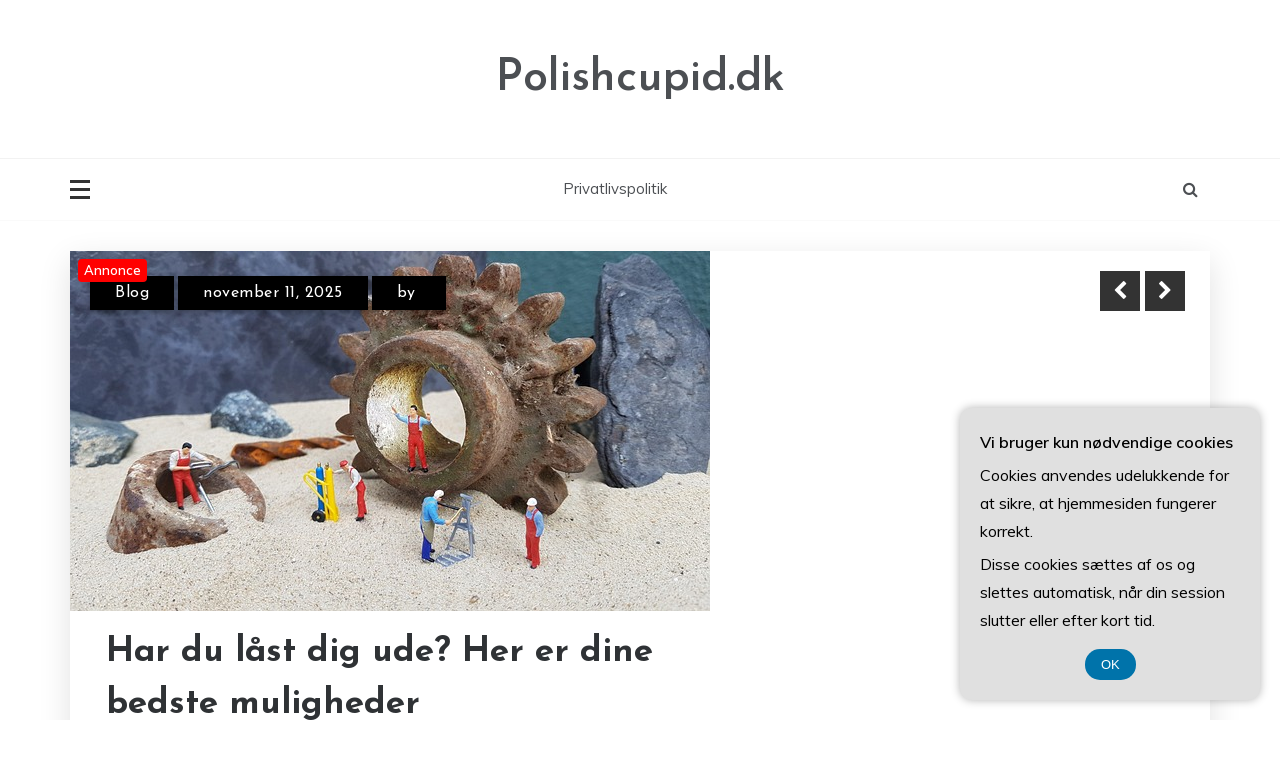

--- FILE ---
content_type: text/html; charset=UTF-8
request_url: https://polishcupid.dk/
body_size: 18110
content:
<!doctype html>
<html lang="da-DK">
<head>
	<meta charset="UTF-8">
	<meta name="viewport" content="width=device-width, initial-scale=1">
	<link rel="profile" href="https://gmpg.org/xfn/11">
	<meta name='robots' content='index, follow, max-image-preview:large, max-snippet:-1, max-video-preview:-1' />

	<!-- This site is optimized with the Yoast SEO plugin v26.8 - https://yoast.com/product/yoast-seo-wordpress/ -->
	<title>Polishcupid.dk -</title>
	<link rel="canonical" href="https://polishcupid.dk/" />
	<link rel="next" href="https://polishcupid.dk/page/2/" />
	<meta property="og:locale" content="da_DK" />
	<meta property="og:type" content="website" />
	<meta property="og:title" content="Polishcupid.dk" />
	<meta property="og:url" content="https://polishcupid.dk/" />
	<meta property="og:site_name" content="Polishcupid.dk" />
	<meta name="twitter:card" content="summary_large_image" />
	<script type="application/ld+json" class="yoast-schema-graph">{"@context":"https://schema.org","@graph":[{"@type":"CollectionPage","@id":"https://polishcupid.dk/","url":"https://polishcupid.dk/","name":"Polishcupid.dk -","isPartOf":{"@id":"https://polishcupid.dk/#website"},"breadcrumb":{"@id":"https://polishcupid.dk/#breadcrumb"},"inLanguage":"da-DK"},{"@type":"BreadcrumbList","@id":"https://polishcupid.dk/#breadcrumb","itemListElement":[{"@type":"ListItem","position":1,"name":"Polishcupid.dk"}]},{"@type":"WebSite","@id":"https://polishcupid.dk/#website","url":"https://polishcupid.dk/","name":"Polishcupid.dk","description":"","potentialAction":[{"@type":"SearchAction","target":{"@type":"EntryPoint","urlTemplate":"https://polishcupid.dk/?s={search_term_string}"},"query-input":{"@type":"PropertyValueSpecification","valueRequired":true,"valueName":"search_term_string"}}],"inLanguage":"da-DK"}]}</script>
	<!-- / Yoast SEO plugin. -->


<link rel='dns-prefetch' href='//fonts.googleapis.com' />
<link rel="alternate" type="application/rss+xml" title="Polishcupid.dk &raquo; Feed" href="https://polishcupid.dk/feed/" />
<link rel="alternate" type="application/rss+xml" title="Polishcupid.dk &raquo;-kommentar-feed" href="https://polishcupid.dk/comments/feed/" />
<style id='wp-img-auto-sizes-contain-inline-css' type='text/css'>
img:is([sizes=auto i],[sizes^="auto," i]){contain-intrinsic-size:3000px 1500px}
/*# sourceURL=wp-img-auto-sizes-contain-inline-css */
</style>
<style id='wp-emoji-styles-inline-css' type='text/css'>

	img.wp-smiley, img.emoji {
		display: inline !important;
		border: none !important;
		box-shadow: none !important;
		height: 1em !important;
		width: 1em !important;
		margin: 0 0.07em !important;
		vertical-align: -0.1em !important;
		background: none !important;
		padding: 0 !important;
	}
/*# sourceURL=wp-emoji-styles-inline-css */
</style>
<style id='wp-block-library-inline-css' type='text/css'>
:root{--wp-block-synced-color:#7a00df;--wp-block-synced-color--rgb:122,0,223;--wp-bound-block-color:var(--wp-block-synced-color);--wp-editor-canvas-background:#ddd;--wp-admin-theme-color:#007cba;--wp-admin-theme-color--rgb:0,124,186;--wp-admin-theme-color-darker-10:#006ba1;--wp-admin-theme-color-darker-10--rgb:0,107,160.5;--wp-admin-theme-color-darker-20:#005a87;--wp-admin-theme-color-darker-20--rgb:0,90,135;--wp-admin-border-width-focus:2px}@media (min-resolution:192dpi){:root{--wp-admin-border-width-focus:1.5px}}.wp-element-button{cursor:pointer}:root .has-very-light-gray-background-color{background-color:#eee}:root .has-very-dark-gray-background-color{background-color:#313131}:root .has-very-light-gray-color{color:#eee}:root .has-very-dark-gray-color{color:#313131}:root .has-vivid-green-cyan-to-vivid-cyan-blue-gradient-background{background:linear-gradient(135deg,#00d084,#0693e3)}:root .has-purple-crush-gradient-background{background:linear-gradient(135deg,#34e2e4,#4721fb 50%,#ab1dfe)}:root .has-hazy-dawn-gradient-background{background:linear-gradient(135deg,#faaca8,#dad0ec)}:root .has-subdued-olive-gradient-background{background:linear-gradient(135deg,#fafae1,#67a671)}:root .has-atomic-cream-gradient-background{background:linear-gradient(135deg,#fdd79a,#004a59)}:root .has-nightshade-gradient-background{background:linear-gradient(135deg,#330968,#31cdcf)}:root .has-midnight-gradient-background{background:linear-gradient(135deg,#020381,#2874fc)}:root{--wp--preset--font-size--normal:16px;--wp--preset--font-size--huge:42px}.has-regular-font-size{font-size:1em}.has-larger-font-size{font-size:2.625em}.has-normal-font-size{font-size:var(--wp--preset--font-size--normal)}.has-huge-font-size{font-size:var(--wp--preset--font-size--huge)}.has-text-align-center{text-align:center}.has-text-align-left{text-align:left}.has-text-align-right{text-align:right}.has-fit-text{white-space:nowrap!important}#end-resizable-editor-section{display:none}.aligncenter{clear:both}.items-justified-left{justify-content:flex-start}.items-justified-center{justify-content:center}.items-justified-right{justify-content:flex-end}.items-justified-space-between{justify-content:space-between}.screen-reader-text{border:0;clip-path:inset(50%);height:1px;margin:-1px;overflow:hidden;padding:0;position:absolute;width:1px;word-wrap:normal!important}.screen-reader-text:focus{background-color:#ddd;clip-path:none;color:#444;display:block;font-size:1em;height:auto;left:5px;line-height:normal;padding:15px 23px 14px;text-decoration:none;top:5px;width:auto;z-index:100000}html :where(.has-border-color){border-style:solid}html :where([style*=border-top-color]){border-top-style:solid}html :where([style*=border-right-color]){border-right-style:solid}html :where([style*=border-bottom-color]){border-bottom-style:solid}html :where([style*=border-left-color]){border-left-style:solid}html :where([style*=border-width]){border-style:solid}html :where([style*=border-top-width]){border-top-style:solid}html :where([style*=border-right-width]){border-right-style:solid}html :where([style*=border-bottom-width]){border-bottom-style:solid}html :where([style*=border-left-width]){border-left-style:solid}html :where(img[class*=wp-image-]){height:auto;max-width:100%}:where(figure){margin:0 0 1em}html :where(.is-position-sticky){--wp-admin--admin-bar--position-offset:var(--wp-admin--admin-bar--height,0px)}@media screen and (max-width:600px){html :where(.is-position-sticky){--wp-admin--admin-bar--position-offset:0px}}

/*# sourceURL=wp-block-library-inline-css */
</style><style id='wp-block-archives-inline-css' type='text/css'>
.wp-block-archives{box-sizing:border-box}.wp-block-archives-dropdown label{display:block}
/*# sourceURL=https://polishcupid.dk/wp-includes/blocks/archives/style.min.css */
</style>
<style id='wp-block-categories-inline-css' type='text/css'>
.wp-block-categories{box-sizing:border-box}.wp-block-categories.alignleft{margin-right:2em}.wp-block-categories.alignright{margin-left:2em}.wp-block-categories.wp-block-categories-dropdown.aligncenter{text-align:center}.wp-block-categories .wp-block-categories__label{display:block;width:100%}
/*# sourceURL=https://polishcupid.dk/wp-includes/blocks/categories/style.min.css */
</style>
<style id='wp-block-heading-inline-css' type='text/css'>
h1:where(.wp-block-heading).has-background,h2:where(.wp-block-heading).has-background,h3:where(.wp-block-heading).has-background,h4:where(.wp-block-heading).has-background,h5:where(.wp-block-heading).has-background,h6:where(.wp-block-heading).has-background{padding:1.25em 2.375em}h1.has-text-align-left[style*=writing-mode]:where([style*=vertical-lr]),h1.has-text-align-right[style*=writing-mode]:where([style*=vertical-rl]),h2.has-text-align-left[style*=writing-mode]:where([style*=vertical-lr]),h2.has-text-align-right[style*=writing-mode]:where([style*=vertical-rl]),h3.has-text-align-left[style*=writing-mode]:where([style*=vertical-lr]),h3.has-text-align-right[style*=writing-mode]:where([style*=vertical-rl]),h4.has-text-align-left[style*=writing-mode]:where([style*=vertical-lr]),h4.has-text-align-right[style*=writing-mode]:where([style*=vertical-rl]),h5.has-text-align-left[style*=writing-mode]:where([style*=vertical-lr]),h5.has-text-align-right[style*=writing-mode]:where([style*=vertical-rl]),h6.has-text-align-left[style*=writing-mode]:where([style*=vertical-lr]),h6.has-text-align-right[style*=writing-mode]:where([style*=vertical-rl]){rotate:180deg}
/*# sourceURL=https://polishcupid.dk/wp-includes/blocks/heading/style.min.css */
</style>
<style id='wp-block-latest-comments-inline-css' type='text/css'>
ol.wp-block-latest-comments{box-sizing:border-box;margin-left:0}:where(.wp-block-latest-comments:not([style*=line-height] .wp-block-latest-comments__comment)){line-height:1.1}:where(.wp-block-latest-comments:not([style*=line-height] .wp-block-latest-comments__comment-excerpt p)){line-height:1.8}.has-dates :where(.wp-block-latest-comments:not([style*=line-height])),.has-excerpts :where(.wp-block-latest-comments:not([style*=line-height])){line-height:1.5}.wp-block-latest-comments .wp-block-latest-comments{padding-left:0}.wp-block-latest-comments__comment{list-style:none;margin-bottom:1em}.has-avatars .wp-block-latest-comments__comment{list-style:none;min-height:2.25em}.has-avatars .wp-block-latest-comments__comment .wp-block-latest-comments__comment-excerpt,.has-avatars .wp-block-latest-comments__comment .wp-block-latest-comments__comment-meta{margin-left:3.25em}.wp-block-latest-comments__comment-excerpt p{font-size:.875em;margin:.36em 0 1.4em}.wp-block-latest-comments__comment-date{display:block;font-size:.75em}.wp-block-latest-comments .avatar,.wp-block-latest-comments__comment-avatar{border-radius:1.5em;display:block;float:left;height:2.5em;margin-right:.75em;width:2.5em}.wp-block-latest-comments[class*=-font-size] a,.wp-block-latest-comments[style*=font-size] a{font-size:inherit}
/*# sourceURL=https://polishcupid.dk/wp-includes/blocks/latest-comments/style.min.css */
</style>
<style id='wp-block-latest-posts-inline-css' type='text/css'>
.wp-block-latest-posts{box-sizing:border-box}.wp-block-latest-posts.alignleft{margin-right:2em}.wp-block-latest-posts.alignright{margin-left:2em}.wp-block-latest-posts.wp-block-latest-posts__list{list-style:none}.wp-block-latest-posts.wp-block-latest-posts__list li{clear:both;overflow-wrap:break-word}.wp-block-latest-posts.is-grid{display:flex;flex-wrap:wrap}.wp-block-latest-posts.is-grid li{margin:0 1.25em 1.25em 0;width:100%}@media (min-width:600px){.wp-block-latest-posts.columns-2 li{width:calc(50% - .625em)}.wp-block-latest-posts.columns-2 li:nth-child(2n){margin-right:0}.wp-block-latest-posts.columns-3 li{width:calc(33.33333% - .83333em)}.wp-block-latest-posts.columns-3 li:nth-child(3n){margin-right:0}.wp-block-latest-posts.columns-4 li{width:calc(25% - .9375em)}.wp-block-latest-posts.columns-4 li:nth-child(4n){margin-right:0}.wp-block-latest-posts.columns-5 li{width:calc(20% - 1em)}.wp-block-latest-posts.columns-5 li:nth-child(5n){margin-right:0}.wp-block-latest-posts.columns-6 li{width:calc(16.66667% - 1.04167em)}.wp-block-latest-posts.columns-6 li:nth-child(6n){margin-right:0}}:root :where(.wp-block-latest-posts.is-grid){padding:0}:root :where(.wp-block-latest-posts.wp-block-latest-posts__list){padding-left:0}.wp-block-latest-posts__post-author,.wp-block-latest-posts__post-date{display:block;font-size:.8125em}.wp-block-latest-posts__post-excerpt,.wp-block-latest-posts__post-full-content{margin-bottom:1em;margin-top:.5em}.wp-block-latest-posts__featured-image a{display:inline-block}.wp-block-latest-posts__featured-image img{height:auto;max-width:100%;width:auto}.wp-block-latest-posts__featured-image.alignleft{float:left;margin-right:1em}.wp-block-latest-posts__featured-image.alignright{float:right;margin-left:1em}.wp-block-latest-posts__featured-image.aligncenter{margin-bottom:1em;text-align:center}
/*# sourceURL=https://polishcupid.dk/wp-includes/blocks/latest-posts/style.min.css */
</style>
<style id='wp-block-list-inline-css' type='text/css'>
ol,ul{box-sizing:border-box}:root :where(.wp-block-list.has-background){padding:1.25em 2.375em}
/*# sourceURL=https://polishcupid.dk/wp-includes/blocks/list/style.min.css */
</style>
<style id='wp-block-search-inline-css' type='text/css'>
.wp-block-search__button{margin-left:10px;word-break:normal}.wp-block-search__button.has-icon{line-height:0}.wp-block-search__button svg{height:1.25em;min-height:24px;min-width:24px;width:1.25em;fill:currentColor;vertical-align:text-bottom}:where(.wp-block-search__button){border:1px solid #ccc;padding:6px 10px}.wp-block-search__inside-wrapper{display:flex;flex:auto;flex-wrap:nowrap;max-width:100%}.wp-block-search__label{width:100%}.wp-block-search.wp-block-search__button-only .wp-block-search__button{box-sizing:border-box;display:flex;flex-shrink:0;justify-content:center;margin-left:0;max-width:100%}.wp-block-search.wp-block-search__button-only .wp-block-search__inside-wrapper{min-width:0!important;transition-property:width}.wp-block-search.wp-block-search__button-only .wp-block-search__input{flex-basis:100%;transition-duration:.3s}.wp-block-search.wp-block-search__button-only.wp-block-search__searchfield-hidden,.wp-block-search.wp-block-search__button-only.wp-block-search__searchfield-hidden .wp-block-search__inside-wrapper{overflow:hidden}.wp-block-search.wp-block-search__button-only.wp-block-search__searchfield-hidden .wp-block-search__input{border-left-width:0!important;border-right-width:0!important;flex-basis:0;flex-grow:0;margin:0;min-width:0!important;padding-left:0!important;padding-right:0!important;width:0!important}:where(.wp-block-search__input){appearance:none;border:1px solid #949494;flex-grow:1;font-family:inherit;font-size:inherit;font-style:inherit;font-weight:inherit;letter-spacing:inherit;line-height:inherit;margin-left:0;margin-right:0;min-width:3rem;padding:8px;text-decoration:unset!important;text-transform:inherit}:where(.wp-block-search__button-inside .wp-block-search__inside-wrapper){background-color:#fff;border:1px solid #949494;box-sizing:border-box;padding:4px}:where(.wp-block-search__button-inside .wp-block-search__inside-wrapper) .wp-block-search__input{border:none;border-radius:0;padding:0 4px}:where(.wp-block-search__button-inside .wp-block-search__inside-wrapper) .wp-block-search__input:focus{outline:none}:where(.wp-block-search__button-inside .wp-block-search__inside-wrapper) :where(.wp-block-search__button){padding:4px 8px}.wp-block-search.aligncenter .wp-block-search__inside-wrapper{margin:auto}.wp-block[data-align=right] .wp-block-search.wp-block-search__button-only .wp-block-search__inside-wrapper{float:right}
/*# sourceURL=https://polishcupid.dk/wp-includes/blocks/search/style.min.css */
</style>
<style id='wp-block-search-theme-inline-css' type='text/css'>
.wp-block-search .wp-block-search__label{font-weight:700}.wp-block-search__button{border:1px solid #ccc;padding:.375em .625em}
/*# sourceURL=https://polishcupid.dk/wp-includes/blocks/search/theme.min.css */
</style>
<style id='wp-block-group-inline-css' type='text/css'>
.wp-block-group{box-sizing:border-box}:where(.wp-block-group.wp-block-group-is-layout-constrained){position:relative}
/*# sourceURL=https://polishcupid.dk/wp-includes/blocks/group/style.min.css */
</style>
<style id='wp-block-group-theme-inline-css' type='text/css'>
:where(.wp-block-group.has-background){padding:1.25em 2.375em}
/*# sourceURL=https://polishcupid.dk/wp-includes/blocks/group/theme.min.css */
</style>
<style id='wp-block-paragraph-inline-css' type='text/css'>
.is-small-text{font-size:.875em}.is-regular-text{font-size:1em}.is-large-text{font-size:2.25em}.is-larger-text{font-size:3em}.has-drop-cap:not(:focus):first-letter{float:left;font-size:8.4em;font-style:normal;font-weight:100;line-height:.68;margin:.05em .1em 0 0;text-transform:uppercase}body.rtl .has-drop-cap:not(:focus):first-letter{float:none;margin-left:.1em}p.has-drop-cap.has-background{overflow:hidden}:root :where(p.has-background){padding:1.25em 2.375em}:where(p.has-text-color:not(.has-link-color)) a{color:inherit}p.has-text-align-left[style*="writing-mode:vertical-lr"],p.has-text-align-right[style*="writing-mode:vertical-rl"]{rotate:180deg}
/*# sourceURL=https://polishcupid.dk/wp-includes/blocks/paragraph/style.min.css */
</style>
<style id='wp-block-separator-inline-css' type='text/css'>
@charset "UTF-8";.wp-block-separator{border:none;border-top:2px solid}:root :where(.wp-block-separator.is-style-dots){height:auto;line-height:1;text-align:center}:root :where(.wp-block-separator.is-style-dots):before{color:currentColor;content:"···";font-family:serif;font-size:1.5em;letter-spacing:2em;padding-left:2em}.wp-block-separator.is-style-dots{background:none!important;border:none!important}
/*# sourceURL=https://polishcupid.dk/wp-includes/blocks/separator/style.min.css */
</style>
<style id='wp-block-separator-theme-inline-css' type='text/css'>
.wp-block-separator.has-css-opacity{opacity:.4}.wp-block-separator{border:none;border-bottom:2px solid;margin-left:auto;margin-right:auto}.wp-block-separator.has-alpha-channel-opacity{opacity:1}.wp-block-separator:not(.is-style-wide):not(.is-style-dots){width:100px}.wp-block-separator.has-background:not(.is-style-dots){border-bottom:none;height:1px}.wp-block-separator.has-background:not(.is-style-wide):not(.is-style-dots){height:2px}
/*# sourceURL=https://polishcupid.dk/wp-includes/blocks/separator/theme.min.css */
</style>
<style id='global-styles-inline-css' type='text/css'>
:root{--wp--preset--aspect-ratio--square: 1;--wp--preset--aspect-ratio--4-3: 4/3;--wp--preset--aspect-ratio--3-4: 3/4;--wp--preset--aspect-ratio--3-2: 3/2;--wp--preset--aspect-ratio--2-3: 2/3;--wp--preset--aspect-ratio--16-9: 16/9;--wp--preset--aspect-ratio--9-16: 9/16;--wp--preset--color--black: #000000;--wp--preset--color--cyan-bluish-gray: #abb8c3;--wp--preset--color--white: #ffffff;--wp--preset--color--pale-pink: #f78da7;--wp--preset--color--vivid-red: #cf2e2e;--wp--preset--color--luminous-vivid-orange: #ff6900;--wp--preset--color--luminous-vivid-amber: #fcb900;--wp--preset--color--light-green-cyan: #7bdcb5;--wp--preset--color--vivid-green-cyan: #00d084;--wp--preset--color--pale-cyan-blue: #8ed1fc;--wp--preset--color--vivid-cyan-blue: #0693e3;--wp--preset--color--vivid-purple: #9b51e0;--wp--preset--gradient--vivid-cyan-blue-to-vivid-purple: linear-gradient(135deg,rgb(6,147,227) 0%,rgb(155,81,224) 100%);--wp--preset--gradient--light-green-cyan-to-vivid-green-cyan: linear-gradient(135deg,rgb(122,220,180) 0%,rgb(0,208,130) 100%);--wp--preset--gradient--luminous-vivid-amber-to-luminous-vivid-orange: linear-gradient(135deg,rgb(252,185,0) 0%,rgb(255,105,0) 100%);--wp--preset--gradient--luminous-vivid-orange-to-vivid-red: linear-gradient(135deg,rgb(255,105,0) 0%,rgb(207,46,46) 100%);--wp--preset--gradient--very-light-gray-to-cyan-bluish-gray: linear-gradient(135deg,rgb(238,238,238) 0%,rgb(169,184,195) 100%);--wp--preset--gradient--cool-to-warm-spectrum: linear-gradient(135deg,rgb(74,234,220) 0%,rgb(151,120,209) 20%,rgb(207,42,186) 40%,rgb(238,44,130) 60%,rgb(251,105,98) 80%,rgb(254,248,76) 100%);--wp--preset--gradient--blush-light-purple: linear-gradient(135deg,rgb(255,206,236) 0%,rgb(152,150,240) 100%);--wp--preset--gradient--blush-bordeaux: linear-gradient(135deg,rgb(254,205,165) 0%,rgb(254,45,45) 50%,rgb(107,0,62) 100%);--wp--preset--gradient--luminous-dusk: linear-gradient(135deg,rgb(255,203,112) 0%,rgb(199,81,192) 50%,rgb(65,88,208) 100%);--wp--preset--gradient--pale-ocean: linear-gradient(135deg,rgb(255,245,203) 0%,rgb(182,227,212) 50%,rgb(51,167,181) 100%);--wp--preset--gradient--electric-grass: linear-gradient(135deg,rgb(202,248,128) 0%,rgb(113,206,126) 100%);--wp--preset--gradient--midnight: linear-gradient(135deg,rgb(2,3,129) 0%,rgb(40,116,252) 100%);--wp--preset--font-size--small: 16px;--wp--preset--font-size--medium: 25px;--wp--preset--font-size--large: 31px;--wp--preset--font-size--x-large: 42px;--wp--preset--font-size--larger: 39px;--wp--preset--spacing--20: 0.44rem;--wp--preset--spacing--30: 0.67rem;--wp--preset--spacing--40: 1rem;--wp--preset--spacing--50: 1.5rem;--wp--preset--spacing--60: 2.25rem;--wp--preset--spacing--70: 3.38rem;--wp--preset--spacing--80: 5.06rem;--wp--preset--shadow--natural: 6px 6px 9px rgba(0, 0, 0, 0.2);--wp--preset--shadow--deep: 12px 12px 50px rgba(0, 0, 0, 0.4);--wp--preset--shadow--sharp: 6px 6px 0px rgba(0, 0, 0, 0.2);--wp--preset--shadow--outlined: 6px 6px 0px -3px rgb(255, 255, 255), 6px 6px rgb(0, 0, 0);--wp--preset--shadow--crisp: 6px 6px 0px rgb(0, 0, 0);}:where(.is-layout-flex){gap: 0.5em;}:where(.is-layout-grid){gap: 0.5em;}body .is-layout-flex{display: flex;}.is-layout-flex{flex-wrap: wrap;align-items: center;}.is-layout-flex > :is(*, div){margin: 0;}body .is-layout-grid{display: grid;}.is-layout-grid > :is(*, div){margin: 0;}:where(.wp-block-columns.is-layout-flex){gap: 2em;}:where(.wp-block-columns.is-layout-grid){gap: 2em;}:where(.wp-block-post-template.is-layout-flex){gap: 1.25em;}:where(.wp-block-post-template.is-layout-grid){gap: 1.25em;}.has-black-color{color: var(--wp--preset--color--black) !important;}.has-cyan-bluish-gray-color{color: var(--wp--preset--color--cyan-bluish-gray) !important;}.has-white-color{color: var(--wp--preset--color--white) !important;}.has-pale-pink-color{color: var(--wp--preset--color--pale-pink) !important;}.has-vivid-red-color{color: var(--wp--preset--color--vivid-red) !important;}.has-luminous-vivid-orange-color{color: var(--wp--preset--color--luminous-vivid-orange) !important;}.has-luminous-vivid-amber-color{color: var(--wp--preset--color--luminous-vivid-amber) !important;}.has-light-green-cyan-color{color: var(--wp--preset--color--light-green-cyan) !important;}.has-vivid-green-cyan-color{color: var(--wp--preset--color--vivid-green-cyan) !important;}.has-pale-cyan-blue-color{color: var(--wp--preset--color--pale-cyan-blue) !important;}.has-vivid-cyan-blue-color{color: var(--wp--preset--color--vivid-cyan-blue) !important;}.has-vivid-purple-color{color: var(--wp--preset--color--vivid-purple) !important;}.has-black-background-color{background-color: var(--wp--preset--color--black) !important;}.has-cyan-bluish-gray-background-color{background-color: var(--wp--preset--color--cyan-bluish-gray) !important;}.has-white-background-color{background-color: var(--wp--preset--color--white) !important;}.has-pale-pink-background-color{background-color: var(--wp--preset--color--pale-pink) !important;}.has-vivid-red-background-color{background-color: var(--wp--preset--color--vivid-red) !important;}.has-luminous-vivid-orange-background-color{background-color: var(--wp--preset--color--luminous-vivid-orange) !important;}.has-luminous-vivid-amber-background-color{background-color: var(--wp--preset--color--luminous-vivid-amber) !important;}.has-light-green-cyan-background-color{background-color: var(--wp--preset--color--light-green-cyan) !important;}.has-vivid-green-cyan-background-color{background-color: var(--wp--preset--color--vivid-green-cyan) !important;}.has-pale-cyan-blue-background-color{background-color: var(--wp--preset--color--pale-cyan-blue) !important;}.has-vivid-cyan-blue-background-color{background-color: var(--wp--preset--color--vivid-cyan-blue) !important;}.has-vivid-purple-background-color{background-color: var(--wp--preset--color--vivid-purple) !important;}.has-black-border-color{border-color: var(--wp--preset--color--black) !important;}.has-cyan-bluish-gray-border-color{border-color: var(--wp--preset--color--cyan-bluish-gray) !important;}.has-white-border-color{border-color: var(--wp--preset--color--white) !important;}.has-pale-pink-border-color{border-color: var(--wp--preset--color--pale-pink) !important;}.has-vivid-red-border-color{border-color: var(--wp--preset--color--vivid-red) !important;}.has-luminous-vivid-orange-border-color{border-color: var(--wp--preset--color--luminous-vivid-orange) !important;}.has-luminous-vivid-amber-border-color{border-color: var(--wp--preset--color--luminous-vivid-amber) !important;}.has-light-green-cyan-border-color{border-color: var(--wp--preset--color--light-green-cyan) !important;}.has-vivid-green-cyan-border-color{border-color: var(--wp--preset--color--vivid-green-cyan) !important;}.has-pale-cyan-blue-border-color{border-color: var(--wp--preset--color--pale-cyan-blue) !important;}.has-vivid-cyan-blue-border-color{border-color: var(--wp--preset--color--vivid-cyan-blue) !important;}.has-vivid-purple-border-color{border-color: var(--wp--preset--color--vivid-purple) !important;}.has-vivid-cyan-blue-to-vivid-purple-gradient-background{background: var(--wp--preset--gradient--vivid-cyan-blue-to-vivid-purple) !important;}.has-light-green-cyan-to-vivid-green-cyan-gradient-background{background: var(--wp--preset--gradient--light-green-cyan-to-vivid-green-cyan) !important;}.has-luminous-vivid-amber-to-luminous-vivid-orange-gradient-background{background: var(--wp--preset--gradient--luminous-vivid-amber-to-luminous-vivid-orange) !important;}.has-luminous-vivid-orange-to-vivid-red-gradient-background{background: var(--wp--preset--gradient--luminous-vivid-orange-to-vivid-red) !important;}.has-very-light-gray-to-cyan-bluish-gray-gradient-background{background: var(--wp--preset--gradient--very-light-gray-to-cyan-bluish-gray) !important;}.has-cool-to-warm-spectrum-gradient-background{background: var(--wp--preset--gradient--cool-to-warm-spectrum) !important;}.has-blush-light-purple-gradient-background{background: var(--wp--preset--gradient--blush-light-purple) !important;}.has-blush-bordeaux-gradient-background{background: var(--wp--preset--gradient--blush-bordeaux) !important;}.has-luminous-dusk-gradient-background{background: var(--wp--preset--gradient--luminous-dusk) !important;}.has-pale-ocean-gradient-background{background: var(--wp--preset--gradient--pale-ocean) !important;}.has-electric-grass-gradient-background{background: var(--wp--preset--gradient--electric-grass) !important;}.has-midnight-gradient-background{background: var(--wp--preset--gradient--midnight) !important;}.has-small-font-size{font-size: var(--wp--preset--font-size--small) !important;}.has-medium-font-size{font-size: var(--wp--preset--font-size--medium) !important;}.has-large-font-size{font-size: var(--wp--preset--font-size--large) !important;}.has-x-large-font-size{font-size: var(--wp--preset--font-size--x-large) !important;}
/*# sourceURL=global-styles-inline-css */
</style>

<style id='classic-theme-styles-inline-css' type='text/css'>
/*! This file is auto-generated */
.wp-block-button__link{color:#fff;background-color:#32373c;border-radius:9999px;box-shadow:none;text-decoration:none;padding:calc(.667em + 2px) calc(1.333em + 2px);font-size:1.125em}.wp-block-file__button{background:#32373c;color:#fff;text-decoration:none}
/*# sourceURL=/wp-includes/css/classic-themes.min.css */
</style>
<link rel='stylesheet' id='Muli:400,600-css' href='//fonts.googleapis.com/css?family=Muli%3A400%2C600&#038;ver=6.9' type='text/css' media='all' />
<link rel='stylesheet' id='Josefin+Sans:400,600,700,400italic-css' href='//fonts.googleapis.com/css?family=Josefin+Sans%3A400%2C600%2C700%2C400italic&#038;ver=6.9' type='text/css' media='all' />
<link rel='stylesheet' id='parewa-sign-css' href='//fonts.googleapis.com/css?family=Monsieur+La+Doulaise&#038;display=swap' type='text/css' media='all' />
<link rel='stylesheet' id='font-awesome-css' href='https://polishcupid.dk/wp-content/themes/parewa/css/font-awesome.min.css?ver=4.5.0' type='text/css' media='all' />
<link rel='stylesheet' id='grid-css-css' href='https://polishcupid.dk/wp-content/themes/parewa/css/grid.min.css?ver=4.5.0' type='text/css' media='all' />
<link rel='stylesheet' id='slick-css' href='https://polishcupid.dk/wp-content/themes/parewa/assets/css/slick.css?ver=4.5.0' type='text/css' media='all' />
<link rel='stylesheet' id='offcanvas-style-css' href='https://polishcupid.dk/wp-content/themes/parewa/assets/css/canvi.css?ver=4.5.0' type='text/css' media='all' />
<link rel='stylesheet' id='parewa-style-css' href='https://polishcupid.dk/wp-content/themes/parewa/style.css?ver=6.9' type='text/css' media='all' />
<style id='parewa-style-inline-css' type='text/css'>

            .main-header .logo{ 
                max-width : 300px; 
            }
            .top-bar-area{ 
                background:#ffffff; 
            }
            .top-menu > ul > li > a,
            .social-links ul li a:before{ 
                color:#4c4f53; 
            }
            .header-default .main-header,
            .header-1 .menu-area,
            .header-2 .menu-area{ 
                background :#ffffff; 
            }
            .main-menu ul li > a{ 
                color:#4c4f53; 
            }
            .caption h2 a,
            .caption span, 
            .caption span a,
            .slide-wrap .caption h2 a,
            .bottom-caption .slider-items a, 
            .bottom-caption .slider-items h4{ 
                color :#2f3235; 
            }
            .post-wrap{ 
                background-color :#ffffff; 
            }
            .widget{ 
               background-color :#ffffff; 
            }
            .post-excerpt, 
            .content{ 
                color : #4c4f53; 
            }h1, h2, h3, h4, h5, h6, 
            .post-title,
            .post-title a{ 
                color :#2f3235; 
            }
            .footer-wrap{ 
                background-color :#fafafa; 
            }
            .site-footer,
            .site-footer a,
            .footer-menu li a,
            .footer-wrap .widget a, 
            .footer-wrap .widget,
            .footer-wrap .widget-title{ 
                color :#4c4f53; 
            }
            #toTop,
            .footer-wrap .widget-title:after,
            .default-slider .slide-wrap .more-btn,
            .comment-form #submit:hover, 
            .comment-form #submit:focus,
            #toTop:hover,
            a.effect:before,
            .show-more,
            a.link-format,
            .tabs-nav li:before,
            .post-slider-section .s-cat,
            .meta_bottom .post-share a:hover,
            .sidebar-3 .widget-title:after,
            .bottom-caption .slick-current .slider-items span,
            aarticle.format-status .post-content .post-format::after,
            article.format-chat .post-content .post-format::after, 
            article.format-link .post-content .post-format::after,
            article.format-standard .post-content .post-format::after, 
            article.format-image .post-content .post-format::after, 
            article.hentry.sticky .post-content .post-format::after, 
            article.format-video .post-content .post-format::after, 
            article.format-gallery .post-content .post-format::after, 
            article.format-audio .post-content .post-format::after, 
            article.format-quote .post-content .post-format::after{ 
                background-color: #C31E39; 
                border-color: #C31E39;
            }
            #author:active, 
            #email:active, 
            #url:active, 
            #comment:active, 
            #author:focus, 
            #email:focus, 
            #url:focus, 
            #comment:focus,
            #author:hover, 
            #email:hover, 
            #url:hover, 
            #comment:hover{  
                border-color: #C31E39;
            }
            .content p a,
            .promo-two .post-category a:hover,
            .main-header a:hover, 
            .promo-three .post-category a,
            .post-cats > span i, 
            .post-cats > span a,
            .site-footer a,
            .slide-wrap .caption .s-cat,
            .main-header a:focus, 
            .main-header a:active,
            .top-menu > ul > li > a:hover,
            .main-menu ul li.current-menu-item > a, 
            .header-2 .main-menu > ul > li.current-menu-item > a,
            .main-menu ul li:hover > a,
            .post-navigation .nav-links a:hover, 
            .post-navigation .nav-links a:focus,
            .tabs-nav li.tab-active a, 
            .tabs-nav li.tab-active,
            .tabs-nav li.tab-active a, 
            .tabs-nav li.tab-active,
            ul.trail-items li a:hover span,
            .author-socials a:hover,
            .post-date a:focus, 
            .post-date a:hover,
            .post-excerpt a:hover, 
            .post-excerpt a:focus, 
            .content a:hover, 
            .content a:focus,
            .post-footer > span a:hover, 
            .post-footer > span a:focus,
            .widget a:hover, 
            .widget a:focus,
            .footer-menu li a:hover, 
            .footer-menu li a:focus,
            .footer-social-links a:hover,
            .footer-social-links a:focus,
            .site-footer a:hover, 
            .site-footer a:focus{ 
                color : #C31E39; 
            }
            .sidebar .widget a, p{ 
                font-family:Muli; 
            }
            p{ 
                font-size: 16px; 
            }
            p{ 
                line-height:28px; 
            }
            p{ 
                font-weight:400; 
            }
            h1{ 
                font-family:Josefin Sans; 
            }
            h1{ 
                font-size:30px; 
            }
            h1{ 
                line-height: 35px; 
            }
            h1{ 
                font-weight:600; 
            }
            h2{ 
                font-family:Josefin Sans; 
            }
            h2{ 
                font-size:26px; 
            }
            h2{ 
                line-height:30px; 
            }
            h2{ 
                font-weight:600; 
            }
            h3{ 
                font-family:Josefin Sans; 
            }
            h3{ 
                font-size:23px; 
            }
            h3{ 
                line-height:30px; 
            }
            h3{ 
                font-weight: 600; 
            }
            h4, .sidebar-area .entry-title a { 
                font-family:Josefin Sans; 
            }
            h4{ 
                font-size:20px; 
            }
            h4{ 
                line-height:28px; 
            }
            h4{ 
                font-weight: 600; 
            }
            h5{ 
                font-family:Josefin Sans; 
            }
            h5{ 
                font-size: 17px; 
            }
            h5{ 
                line-height:20px; 
            }
            h5{ 
                font-weight:600; 
            }
            h6{ 
                font-family:Josefin Sans; 
            }
            h6{ 
                font-size:15px; 
            }
            h6{ 
                line-height:24px; 
            }
            h6{ 
                font-weight:600; 
            }
            .main-menu > ul > li > a{ 
                font-family: Muli; 
            }
            .main-menu > ul > li > a{ 
                font-size:15px; 
            }
            .main-menu > ul > li > a{ 
                line-height:86px; 
            }
            .main-menu > ul > li > a{ 
                font-weight:400; 
            }
/*# sourceURL=parewa-style-inline-css */
</style>
<script type="text/javascript" src="https://polishcupid.dk/wp-includes/js/jquery/jquery.min.js?ver=3.7.1" id="jquery-core-js"></script>
<script type="text/javascript" src="https://polishcupid.dk/wp-includes/js/jquery/jquery-migrate.min.js?ver=3.4.1" id="jquery-migrate-js"></script>
<script type="text/javascript" src="https://polishcupid.dk/wp-content/themes/parewa/assets/js/slick.js?ver=4.6.0" id="slick-js"></script>
<script type="text/javascript" src="https://polishcupid.dk/wp-content/themes/parewa/assets/js/canvi.js?ver=4.6.0" id="offcanvas-script-js"></script>
<link rel="https://api.w.org/" href="https://polishcupid.dk/wp-json/" /><link rel="EditURI" type="application/rsd+xml" title="RSD" href="https://polishcupid.dk/xmlrpc.php?rsd" />
<meta name="generator" content="WordPress 6.9" />
</head>

<body data-rsssl=1 class="home blog wp-embed-responsive wp-theme-parewa hfeed at-sticky-sidebar right-sidebar one-column default-full default-skin header-1">
<div id="page" class="site">
	<a class="skip-link screen-reader-text" href="#content">Skip to content</a>

	<div class="myCanvasNav canvi-navbar">
	<div class="canvi-user-info">
	    <div class="canvi-user-info__data">
	        <span class="canvi-user-info__title">Polishcupid.dk</span>
	        <a href="https://polishcupid.dk/" class="canvi-user-info__meta">View site</a>
	        <div class="canvi-user-info__close closebtn"></div>
	    </div>
	</div>
		
	<div class="default-widgets">
		
		<div class="widget widget_recent_entries">
		<h2 class="widgettitle">Seneste indlæg</h2>
		<ul>
											<li>
					<a href="https://polishcupid.dk/fem-fordele-ved-at-bruge-professionelt-rengoeringsfirma-privat/">Fem fordele ved at bruge professionelt rengøringsfirma privat</a>
									</li>
											<li>
					<a href="https://polishcupid.dk/har-du-laast-dig-ude-her-er-dine-bedste-muligheder/">Har du låst dig ude? Her er dine bedste muligheder</a>
									</li>
											<li>
					<a href="https://polishcupid.dk/saadan-undgaar-du-faelderne-7-ting-du-skal-passe-paa-til-black-friday/">Sådan undgår du fælderne: 7 ting du skal passe på til black friday</a>
									</li>
											<li>
					<a href="https://polishcupid.dk/poker-aften-mere-end-bare-kort-paa-bordet-%e2%99%a0%ef%b8%8f%e2%99%a6%ef%b8%8f/">Poker aften – mere end bare kort på bordet ♠️♦️</a>
									</li>
											<li>
					<a href="https://polishcupid.dk/bankospil-det-klassiske-spil-der-stadig-skaber-fest-og-grin-%f0%9f%8e%89%f0%9f%96%8a%ef%b8%8f/">Bankospil – det klassiske spil, der stadig skaber fest og grin 🎉🖊️</a>
									</li>
					</ul>

		</div>		<div class="widget widget_categories">
			<h2 class="widget-title">Most Used Categories</h2>
			<ul>
					<li class="cat-item cat-item-1"><a href="https://polishcupid.dk/blog/">Blog</a> (48)
</li>
			</ul>
		</div>
	</div>
	</div>
<div class="js-canvi-content canvi-content">
<header class="header-1">
			
	    	    <section class="main-header " style="background-image:url(); background-size: cover; background-position: center; background-repeat: no-repeat;">
			<div class="head_one clearfix">
				<div class="container">
					<div class="logo">
													<h1 class="site-title"><a href="https://polishcupid.dk/" rel="home">Polishcupid.dk</a></h1>
												</div><!-- .site-logo -->
				</div>
			</div>
			<div class="menu-area">
				<div class="container">					
					<nav id="site-navigation">
													<button class="js-canvi-open-button--left mobile-menu"><span></span></button>
												
																		<div class="search-wrapper">
							<div class="search-box">
								<i class="fa fa-search first_click" aria-hidden="true" style="display: block;"></i>
								<i class="fa fa-times second_click" aria-hidden="true" style="display: none;"></i>
							</div>
							<div class="search-box-text">
								<form role="search" method="get" class="search-form" action="https://polishcupid.dk/">
				<label>
					<span class="screen-reader-text">Søg efter:</span>
					<input type="search" class="search-field" placeholder="Søg &hellip;" value="" name="s" />
				</label>
				<input type="submit" class="search-submit" value="Søg" />
			</form>							</div>
						</div>
												<div class="bar-menu">
							<div class="line-menu line-half first-line"></div>
							<div class="line-menu"></div>
							<div class="line-menu line-half last-line"></div>
							<span>Menu</span>
						</div>
		                 <div class="main-menu menu-caret">
		    				<ul id="primary-menu"><li class="page_item page-item-7"><a href="https://polishcupid.dk/privatlivspolitik/">Privatlivspolitik</a></li>
</ul>
						</div>
						
					</nav><!-- #site-navigation -->
					
				</div>
			</div>
		</setion><!-- #masthead -->
</header>


	         <section class="slider-wrapper">
             <div class="default-slider boxed" data-slick='{"slidesToShow":1,"slidesToScroll":1,"dots":false,"arrows":true,"autoplay":true,"autoplaySpeed":2000,"fade":true}'>
             <div class="slider-items slider-height">
            <div class="slide-wrap">
                <div class="entry-meta">
                    <ul>
                                                    <li>
                                <a class="s-cat" href="https://polishcupid.dk/blog/" title="Lifestyle">Blog</a>                          </li>
                                                                    <li>
                            november 19, 2025                        </li>
                                                                <li>
                            by&nbsp;
                            <a href="https://polishcupid.dk/author/" title="">                        </a>
                    </li>
                            </ul>
        </div>
        <img width="640" height="360" src="https://polishcupid.dk/wp-content/uploads/gcd11b5983e0ac6fc4bfde4b39c1ff0de8da88ca0f49b95a47641b05db7468f7947c7705bb9ce7a09f8d2ae7ed4419593840a0e45a652f08a94533368dcac8740_640.jpg" class="attachment-full size-full wp-post-image" alt="Fem fordele ved at bruge professionelt rengøringsfirma privat" decoding="async" fetchpriority="high" srcset="https://polishcupid.dk/wp-content/uploads/gcd11b5983e0ac6fc4bfde4b39c1ff0de8da88ca0f49b95a47641b05db7468f7947c7705bb9ce7a09f8d2ae7ed4419593840a0e45a652f08a94533368dcac8740_640.jpg 640w, https://polishcupid.dk/wp-content/uploads/gcd11b5983e0ac6fc4bfde4b39c1ff0de8da88ca0f49b95a47641b05db7468f7947c7705bb9ce7a09f8d2ae7ed4419593840a0e45a652f08a94533368dcac8740_640-300x169.jpg 300w" sizes="(max-width: 640px) 100vw, 640px" />        <div class="container">
           <div class="caption">
            <div class="inner-wrapper">
              <h2><a href="https://polishcupid.dk/fem-fordele-ved-at-bruge-professionelt-rengoeringsfirma-privat/">Fem fordele ved at bruge professionelt rengøringsfirma privat</a></h2>
              <div class="btn-wrapper">
              <a class="more-btn" href="https://polishcupid.dk/fem-fordele-ved-at-bruge-professionelt-rengoeringsfirma-privat/">Read More</a>
            </div>
          </div>
      </div>
  </div>
</div>
</div>
         <div class="slider-items slider-height">
            <div class="slide-wrap">
                <div class="entry-meta">
                    <ul>
                                                    <li>
                                <a class="s-cat" href="https://polishcupid.dk/blog/" title="Lifestyle">Blog</a>                          </li>
                                                                    <li>
                            november 11, 2025                        </li>
                                                                <li>
                            by&nbsp;
                            <a href="https://polishcupid.dk/author/" title="">                        </a>
                    </li>
                            </ul>
        </div>
        <img width="640" height="360" src="https://polishcupid.dk/wp-content/uploads/gcf11cfc738597b4ba0f11ce730130e6b2eb92e5ef91ed2ab50e792b78ed31b371132bdfbacf4e698f7253aa53ad62eaed9b7940e4c77b0afe4f8ea16b69bb9a3_640.jpg" class="attachment-full size-full wp-post-image" alt="Har du låst dig ude? Her er dine bedste muligheder" decoding="async" srcset="https://polishcupid.dk/wp-content/uploads/gcf11cfc738597b4ba0f11ce730130e6b2eb92e5ef91ed2ab50e792b78ed31b371132bdfbacf4e698f7253aa53ad62eaed9b7940e4c77b0afe4f8ea16b69bb9a3_640.jpg 640w, https://polishcupid.dk/wp-content/uploads/gcf11cfc738597b4ba0f11ce730130e6b2eb92e5ef91ed2ab50e792b78ed31b371132bdfbacf4e698f7253aa53ad62eaed9b7940e4c77b0afe4f8ea16b69bb9a3_640-300x169.jpg 300w" sizes="(max-width: 640px) 100vw, 640px" />        <div class="container">
           <div class="caption">
            <div class="inner-wrapper">
              <h2><a href="https://polishcupid.dk/har-du-laast-dig-ude-her-er-dine-bedste-muligheder/">Har du låst dig ude? Her er dine bedste muligheder</a></h2>
              <div class="btn-wrapper">
              <a class="more-btn" href="https://polishcupid.dk/har-du-laast-dig-ude-her-er-dine-bedste-muligheder/">Read More</a>
            </div>
          </div>
      </div>
  </div>
</div>
</div>
         <div class="slider-items slider-height">
            <div class="slide-wrap">
                <div class="entry-meta">
                    <ul>
                                                    <li>
                                <a class="s-cat" href="https://polishcupid.dk/blog/" title="Lifestyle">Blog</a>                          </li>
                                                                    <li>
                            oktober 26, 2025                        </li>
                                                                <li>
                            by&nbsp;
                            <a href="https://polishcupid.dk/author/" title="">                        </a>
                    </li>
                            </ul>
        </div>
        <img width="640" height="427" src="https://polishcupid.dk/wp-content/uploads/gf1a25f391582c1b874f040e34d774cbc96aa6d1c6026ae277f79bb58fe8cea1f43de704e57bbce9c54ce29fd4371c00471e68d45d2d5d710136a18bdee3e4815_640.jpg" class="attachment-full size-full wp-post-image" alt="Sådan undgår du fælderne: 7 ting du skal passe på til black friday" decoding="async" srcset="https://polishcupid.dk/wp-content/uploads/gf1a25f391582c1b874f040e34d774cbc96aa6d1c6026ae277f79bb58fe8cea1f43de704e57bbce9c54ce29fd4371c00471e68d45d2d5d710136a18bdee3e4815_640.jpg 640w, https://polishcupid.dk/wp-content/uploads/gf1a25f391582c1b874f040e34d774cbc96aa6d1c6026ae277f79bb58fe8cea1f43de704e57bbce9c54ce29fd4371c00471e68d45d2d5d710136a18bdee3e4815_640-300x200.jpg 300w, https://polishcupid.dk/wp-content/uploads/gf1a25f391582c1b874f040e34d774cbc96aa6d1c6026ae277f79bb58fe8cea1f43de704e57bbce9c54ce29fd4371c00471e68d45d2d5d710136a18bdee3e4815_640-600x400.jpg 600w" sizes="(max-width: 640px) 100vw, 640px" />        <div class="container">
           <div class="caption">
            <div class="inner-wrapper">
              <h2><a href="https://polishcupid.dk/saadan-undgaar-du-faelderne-7-ting-du-skal-passe-paa-til-black-friday/">Sådan undgår du fælderne: 7 ting du skal passe på til black friday</a></h2>
              <div class="btn-wrapper">
              <a class="more-btn" href="https://polishcupid.dk/saadan-undgaar-du-faelderne-7-ting-du-skal-passe-paa-til-black-friday/">Read More</a>
            </div>
          </div>
      </div>
  </div>
</div>
</div>
</div>
        </section>
        
            <section class="promo-slider-wrapper">
                <section class="parewa-promo-section ">
            <div class="container">
                <div class="promo-section promo-three">
                                                
                            <div class="item">
                                <a href="https://polishcupid.dk/fem-fordele-ved-at-bruge-professionelt-rengoeringsfirma-privat/">
                                                                            
                                        <figure>
                                            <img src="https://polishcupid.dk/wp-content/uploads/gcd11b5983e0ac6fc4bfde4b39c1ff0de8da88ca0f49b95a47641b05db7468f7947c7705bb9ce7a09f8d2ae7ed4419593840a0e45a652f08a94533368dcac8740_640.jpg">
                                        </figure>
                                                                    </a>
                                <div class="promo-content">    
                                    <div class="post-category">
                                        <a class="s-cat" href="https://polishcupid.dk/blog/" title="Lifestyle">Blog</a>                                    </div>

                                    <h3 class="post-title entry-title"><a href="https://polishcupid.dk/fem-fordele-ved-at-bruge-professionelt-rengoeringsfirma-privat/">Fem fordele ved at bruge professionelt rengøringsfirma privat</a></h3>
                                    <div class="post-date">
                                        <div class="entry-meta">
                                                                                    </div><!-- .entry-meta -->
                                    </div>
                                </div>
                            </div>
                        
                                                    
                            <div class="item">
                                <a href="https://polishcupid.dk/har-du-laast-dig-ude-her-er-dine-bedste-muligheder/">
                                                                            
                                        <figure>
                                            <img src="https://polishcupid.dk/wp-content/uploads/gcf11cfc738597b4ba0f11ce730130e6b2eb92e5ef91ed2ab50e792b78ed31b371132bdfbacf4e698f7253aa53ad62eaed9b7940e4c77b0afe4f8ea16b69bb9a3_640.jpg">
                                        </figure>
                                                                    </a>
                                <div class="promo-content">    
                                    <div class="post-category">
                                        <a class="s-cat" href="https://polishcupid.dk/blog/" title="Lifestyle">Blog</a>                                    </div>

                                    <h3 class="post-title entry-title"><a href="https://polishcupid.dk/har-du-laast-dig-ude-her-er-dine-bedste-muligheder/">Har du låst dig ude? Her er dine bedste muligheder</a></h3>
                                    <div class="post-date">
                                        <div class="entry-meta">
                                                                                    </div><!-- .entry-meta -->
                                    </div>
                                </div>
                            </div>
                        
                                                    
                            <div class="item">
                                <a href="https://polishcupid.dk/saadan-undgaar-du-faelderne-7-ting-du-skal-passe-paa-til-black-friday/">
                                                                            
                                        <figure>
                                            <img src="https://polishcupid.dk/wp-content/uploads/gf1a25f391582c1b874f040e34d774cbc96aa6d1c6026ae277f79bb58fe8cea1f43de704e57bbce9c54ce29fd4371c00471e68d45d2d5d710136a18bdee3e4815_640.jpg">
                                        </figure>
                                                                    </a>
                                <div class="promo-content">    
                                    <div class="post-category">
                                        <a class="s-cat" href="https://polishcupid.dk/blog/" title="Lifestyle">Blog</a>                                    </div>

                                    <h3 class="post-title entry-title"><a href="https://polishcupid.dk/saadan-undgaar-du-faelderne-7-ting-du-skal-passe-paa-til-black-friday/">Sådan undgår du fælderne: 7 ting du skal passe på til black friday</a></h3>
                                    <div class="post-date">
                                        <div class="entry-meta">
                                                                                    </div><!-- .entry-meta -->
                                    </div>
                                </div>
                            </div>
                        
                                        </div>
            </div>
    </section>
        </section>
        <section id="content" class="site-content posts-container">
    <div class="container">
        <div class="row">
			<aside id="left-sidebar" class="col-md-4 widget-area side-left sidebar-3">
	<div class="sidebar-area">
			</div>
</aside><!-- #secondary -->
			<div id="primary" class="col-md-8 content-area">
				<main id="main" class="site-main">
					
				        <div class="masonry-start"><div id="masonry-loop">
        
        <article id="post-111" class="one-column post-111 post type-post status-publish format-standard has-post-thumbnail hentry category-blog">
    <div class="post-wrap left-image">
                    <div class="post-media">
                
                <div class="img-cover" style="background-image: url(https://polishcupid.dk/wp-content/uploads/gcd11b5983e0ac6fc4bfde4b39c1ff0de8da88ca0f49b95a47641b05db7468f7947c7705bb9ce7a09f8d2ae7ed4419593840a0e45a652f08a94533368dcac8740_640.jpg)">

                                    </div>
                        <div class="meta_bottom">
            <div class="post-share">
                <a data-tooltip="Like it" class="tooltip"  target="_blank" href="https://www.facebook.com/sharer/sharer.php?u=https://polishcupid.dk/fem-fordele-ved-at-bruge-professionelt-rengoeringsfirma-privat/"><i class="fa fa-facebook"></i>Facebook</a>
                <a data-tooltip="Tweet it" class="tooltip" target="_blank" href="https://twitter.com/share?text=Fem%20fordele%20ved%20at%20bruge%20professionelt%20rengøringsfirma%20privat&#038;url=https://polishcupid.dk/fem-fordele-ved-at-bruge-professionelt-rengoeringsfirma-privat/"><i
                            class="fa fa-twitter"></i> Twitter</a>
                <a data-tooltip="Pin it" class="tooltip" target="_blank" href="https://pinterest.com/pin/create/button/?url=https://polishcupid.dk/fem-fordele-ved-at-bruge-professionelt-rengoeringsfirma-privat/&#038;media=https://polishcupid.dk/wp-content/uploads/gcd11b5983e0ac6fc4bfde4b39c1ff0de8da88ca0f49b95a47641b05db7468f7947c7705bb9ce7a09f8d2ae7ed4419593840a0e45a652f08a94533368dcac8740_640.jpg&#038;description=Fem%20fordele%20ved%20at%20bruge%20professionelt%20rengøringsfirma%20privat"><i
                            class="fa fa-pinterest"></i>Pinterest</a>
                <a data-tooltip="Share Now" class="tooltip"  target="_blank" href="http://www.linkedin.com/shareArticle?mini=true&#038;title=Fem%20fordele%20ved%20at%20bruge%20professionelt%20rengøringsfirma%20privat&#038;url=https://polishcupid.dk/fem-fordele-ved-at-bruge-professionelt-rengoeringsfirma-privat/"><i class="fa fa-linkedin"></i>Linkedin</a>
            </div>
        </div>
                    </div>
                <div class="post-content">
            <div class="post-cats">
                            </div>
            <div class="post_title">
                <h2 class="post-title entry-title"><a href="https://polishcupid.dk/fem-fordele-ved-at-bruge-professionelt-rengoeringsfirma-privat/" rel="bookmark">Fem fordele ved at bruge professionelt rengøringsfirma privat</a></h2>                            </div>

            <!-- .entry-content end -->
            <div class="post-meta">
                                    <div class="post-date">
                        <div class="entry-meta">
                            <span class="min-read">5 Min Reading</span>                        </div><!-- .entry-meta -->
                    </div>
                            </div>
            <div class="post-excerpt entry-content ">
                <p>I en travl hverdag kan det være svært at finde tid og overskud til at holde hjemmet skinnende rent. Mange oplever, at rengøringen ofte bliver</p>
                <!-- read more -->
                            </div>
        </div>
    </div>
</article><!-- #post- --><article id="post-107" class="one-column post-107 post type-post status-publish format-standard has-post-thumbnail hentry category-blog">
    <div class="post-wrap left-image">
                    <div class="post-media">
                
                <div class="img-cover" style="background-image: url(https://polishcupid.dk/wp-content/uploads/gcf11cfc738597b4ba0f11ce730130e6b2eb92e5ef91ed2ab50e792b78ed31b371132bdfbacf4e698f7253aa53ad62eaed9b7940e4c77b0afe4f8ea16b69bb9a3_640.jpg)">

                                    </div>
                        <div class="meta_bottom">
            <div class="post-share">
                <a data-tooltip="Like it" class="tooltip"  target="_blank" href="https://www.facebook.com/sharer/sharer.php?u=https://polishcupid.dk/har-du-laast-dig-ude-her-er-dine-bedste-muligheder/"><i class="fa fa-facebook"></i>Facebook</a>
                <a data-tooltip="Tweet it" class="tooltip" target="_blank" href="https://twitter.com/share?text=Har%20du%20låst%20dig%20ude?%20Her%20er%20dine%20bedste%20muligheder&#038;url=https://polishcupid.dk/har-du-laast-dig-ude-her-er-dine-bedste-muligheder/"><i
                            class="fa fa-twitter"></i> Twitter</a>
                <a data-tooltip="Pin it" class="tooltip" target="_blank" href="https://pinterest.com/pin/create/button/?url=https://polishcupid.dk/har-du-laast-dig-ude-her-er-dine-bedste-muligheder/&#038;media=https://polishcupid.dk/wp-content/uploads/gcf11cfc738597b4ba0f11ce730130e6b2eb92e5ef91ed2ab50e792b78ed31b371132bdfbacf4e698f7253aa53ad62eaed9b7940e4c77b0afe4f8ea16b69bb9a3_640.jpg&#038;description=Har%20du%20låst%20dig%20ude?%20Her%20er%20dine%20bedste%20muligheder"><i
                            class="fa fa-pinterest"></i>Pinterest</a>
                <a data-tooltip="Share Now" class="tooltip"  target="_blank" href="http://www.linkedin.com/shareArticle?mini=true&#038;title=Har%20du%20låst%20dig%20ude?%20Her%20er%20dine%20bedste%20muligheder&#038;url=https://polishcupid.dk/har-du-laast-dig-ude-her-er-dine-bedste-muligheder/"><i class="fa fa-linkedin"></i>Linkedin</a>
            </div>
        </div>
                    </div>
                <div class="post-content">
            <div class="post-cats">
                            </div>
            <div class="post_title">
                <h2 class="post-title entry-title"><a href="https://polishcupid.dk/har-du-laast-dig-ude-her-er-dine-bedste-muligheder/" rel="bookmark">Har du låst dig ude? Her er dine bedste muligheder</a></h2>                            </div>

            <!-- .entry-content end -->
            <div class="post-meta">
                                    <div class="post-date">
                        <div class="entry-meta">
                            <span class="min-read">7 Min Reading</span>                        </div><!-- .entry-meta -->
                    </div>
                            </div>
            <div class="post-excerpt entry-content ">
                <p>Det kan ske for selv den mest forsigtige: Døren smækker bag dig, og nøglerne ligger stadig inde på køkkenbordet. At låse sig ude er en</p>
                <!-- read more -->
                            </div>
        </div>
    </div>
</article><!-- #post- --><article id="post-104" class="one-column post-104 post type-post status-publish format-standard has-post-thumbnail hentry category-blog">
    <div class="post-wrap left-image">
                    <div class="post-media">
                
                <div class="img-cover" style="background-image: url(https://polishcupid.dk/wp-content/uploads/gf1a25f391582c1b874f040e34d774cbc96aa6d1c6026ae277f79bb58fe8cea1f43de704e57bbce9c54ce29fd4371c00471e68d45d2d5d710136a18bdee3e4815_640.jpg)">

                                    </div>
                        <div class="meta_bottom">
            <div class="post-share">
                <a data-tooltip="Like it" class="tooltip"  target="_blank" href="https://www.facebook.com/sharer/sharer.php?u=https://polishcupid.dk/saadan-undgaar-du-faelderne-7-ting-du-skal-passe-paa-til-black-friday/"><i class="fa fa-facebook"></i>Facebook</a>
                <a data-tooltip="Tweet it" class="tooltip" target="_blank" href="https://twitter.com/share?text=Sådan%20undgår%20du%20fælderne:%207%20ting%20du%20skal%20passe%20på%20til%20black%20friday&#038;url=https://polishcupid.dk/saadan-undgaar-du-faelderne-7-ting-du-skal-passe-paa-til-black-friday/"><i
                            class="fa fa-twitter"></i> Twitter</a>
                <a data-tooltip="Pin it" class="tooltip" target="_blank" href="https://pinterest.com/pin/create/button/?url=https://polishcupid.dk/saadan-undgaar-du-faelderne-7-ting-du-skal-passe-paa-til-black-friday/&#038;media=https://polishcupid.dk/wp-content/uploads/gf1a25f391582c1b874f040e34d774cbc96aa6d1c6026ae277f79bb58fe8cea1f43de704e57bbce9c54ce29fd4371c00471e68d45d2d5d710136a18bdee3e4815_640.jpg&#038;description=Sådan%20undgår%20du%20fælderne:%207%20ting%20du%20skal%20passe%20på%20til%20black%20friday"><i
                            class="fa fa-pinterest"></i>Pinterest</a>
                <a data-tooltip="Share Now" class="tooltip"  target="_blank" href="http://www.linkedin.com/shareArticle?mini=true&#038;title=Sådan%20undgår%20du%20fælderne:%207%20ting%20du%20skal%20passe%20på%20til%20black%20friday&#038;url=https://polishcupid.dk/saadan-undgaar-du-faelderne-7-ting-du-skal-passe-paa-til-black-friday/"><i class="fa fa-linkedin"></i>Linkedin</a>
            </div>
        </div>
                    </div>
                <div class="post-content">
            <div class="post-cats">
                            </div>
            <div class="post_title">
                <h2 class="post-title entry-title"><a href="https://polishcupid.dk/saadan-undgaar-du-faelderne-7-ting-du-skal-passe-paa-til-black-friday/" rel="bookmark">Sådan undgår du fælderne: 7 ting du skal passe på til black friday</a></h2>                            </div>

            <!-- .entry-content end -->
            <div class="post-meta">
                                    <div class="post-date">
                        <div class="entry-meta">
                            <span class="min-read">6 Min Reading</span>                        </div><!-- .entry-meta -->
                    </div>
                            </div>
            <div class="post-excerpt entry-content ">
                <p>Black Friday er blevet årets helt store shoppingbegivenhed, hvor butikkerne lokker med vilde tilbud og store besparelser. For mange danskere er det en oplagt mulighed</p>
                <!-- read more -->
                            </div>
        </div>
    </div>
</article><!-- #post- --><article id="post-101" class="one-column post-101 post type-post status-publish format-standard has-post-thumbnail hentry category-blog">
    <div class="post-wrap left-image">
                    <div class="post-media">
                
                <div class="img-cover" style="background-image: url(https://polishcupid.dk/wp-content/uploads/michal-parzuchowski-oT-XbATcoTQ-unsplash.jpg)">

                                    </div>
                        <div class="meta_bottom">
            <div class="post-share">
                <a data-tooltip="Like it" class="tooltip"  target="_blank" href="https://www.facebook.com/sharer/sharer.php?u=https://polishcupid.dk/poker-aften-mere-end-bare-kort-paa-bordet-%e2%99%a0%ef%b8%8f%e2%99%a6%ef%b8%8f/"><i class="fa fa-facebook"></i>Facebook</a>
                <a data-tooltip="Tweet it" class="tooltip" target="_blank" href="https://twitter.com/share?text=Poker%20aften%20–%20mere%20end%20bare%20kort%20på%20bordet%20♠️♦️&#038;url=https://polishcupid.dk/poker-aften-mere-end-bare-kort-paa-bordet-%e2%99%a0%ef%b8%8f%e2%99%a6%ef%b8%8f/"><i
                            class="fa fa-twitter"></i> Twitter</a>
                <a data-tooltip="Pin it" class="tooltip" target="_blank" href="https://pinterest.com/pin/create/button/?url=https://polishcupid.dk/poker-aften-mere-end-bare-kort-paa-bordet-%e2%99%a0%ef%b8%8f%e2%99%a6%ef%b8%8f/&#038;media=https://polishcupid.dk/wp-content/uploads/michal-parzuchowski-oT-XbATcoTQ-unsplash.jpg&#038;description=Poker%20aften%20–%20mere%20end%20bare%20kort%20på%20bordet%20♠️♦️"><i
                            class="fa fa-pinterest"></i>Pinterest</a>
                <a data-tooltip="Share Now" class="tooltip"  target="_blank" href="http://www.linkedin.com/shareArticle?mini=true&#038;title=Poker%20aften%20–%20mere%20end%20bare%20kort%20på%20bordet%20♠️♦️&#038;url=https://polishcupid.dk/poker-aften-mere-end-bare-kort-paa-bordet-%e2%99%a0%ef%b8%8f%e2%99%a6%ef%b8%8f/"><i class="fa fa-linkedin"></i>Linkedin</a>
            </div>
        </div>
                    </div>
                <div class="post-content">
            <div class="post-cats">
                            </div>
            <div class="post_title">
                <h2 class="post-title entry-title"><a href="https://polishcupid.dk/poker-aften-mere-end-bare-kort-paa-bordet-%e2%99%a0%ef%b8%8f%e2%99%a6%ef%b8%8f/" rel="bookmark">Poker aften – mere end bare kort på bordet ♠️♦️</a></h2>                            </div>

            <!-- .entry-content end -->
            <div class="post-meta">
                                    <div class="post-date">
                        <div class="entry-meta">
                            <span class="min-read">4 Min Reading</span>                        </div><!-- .entry-meta -->
                    </div>
                            </div>
            <div class="post-excerpt entry-content ">
                <p>Der er noget særligt over en pokeraften. Ikke bare fordi kortspillet er spændende, strategisk og fyldt med mindgames – men fordi det også samler folk</p>
                <!-- read more -->
                            </div>
        </div>
    </div>
</article><!-- #post- --><article id="post-99" class="one-column post-99 post type-post status-publish format-standard hentry category-blog">
    <div class="post-wrap left-image">
                <div class="post-content">
            <div class="post-cats">
                            </div>
            <div class="post_title">
                <h2 class="post-title entry-title"><a href="https://polishcupid.dk/bankospil-det-klassiske-spil-der-stadig-skaber-fest-og-grin-%f0%9f%8e%89%f0%9f%96%8a%ef%b8%8f/" rel="bookmark">Bankospil – det klassiske spil, der stadig skaber fest og grin 🎉🖊️</a></h2>                            </div>

            <!-- .entry-content end -->
            <div class="post-meta">
                                    <div class="post-date">
                        <div class="entry-meta">
                            <span class="min-read">4 Min Reading</span>                        </div><!-- .entry-meta -->
                    </div>
                            </div>
            <div class="post-excerpt entry-content ">
                <p>Banko. Bare ordet får mange til at tænke på plastikbrikker, kringlede talrækker og den berømte råb: “Baaankoooo!”Men banko er ikke kun for ældre med kaffekopper</p>
                <!-- read more -->
                            </div>
        </div>
    </div>
</article><!-- #post- --><article id="post-95" class="one-column post-95 post type-post status-publish format-standard has-post-thumbnail hentry category-blog">
    <div class="post-wrap left-image">
                    <div class="post-media">
                
                <div class="img-cover" style="background-image: url(https://polishcupid.dk/wp-content/uploads/g570d6e4a99e37e5cf035836dd8e029d5f20448175e7d869501ecca0e99d1ff55a2bad823ce23dfd681cb8b906c55f671260c27b13f89ef078117a8ac28735696_640.jpg)">

                                    </div>
                        <div class="meta_bottom">
            <div class="post-share">
                <a data-tooltip="Like it" class="tooltip"  target="_blank" href="https://www.facebook.com/sharer/sharer.php?u=https://polishcupid.dk/spar-penge-paa-din-laser-toner-cartridge-tips-og-tricks/"><i class="fa fa-facebook"></i>Facebook</a>
                <a data-tooltip="Tweet it" class="tooltip" target="_blank" href="https://twitter.com/share?text=Spar%20penge%20på%20din%20laser%20toner%20cartridge%20–%20tips%20og%20tricks&#038;url=https://polishcupid.dk/spar-penge-paa-din-laser-toner-cartridge-tips-og-tricks/"><i
                            class="fa fa-twitter"></i> Twitter</a>
                <a data-tooltip="Pin it" class="tooltip" target="_blank" href="https://pinterest.com/pin/create/button/?url=https://polishcupid.dk/spar-penge-paa-din-laser-toner-cartridge-tips-og-tricks/&#038;media=https://polishcupid.dk/wp-content/uploads/g570d6e4a99e37e5cf035836dd8e029d5f20448175e7d869501ecca0e99d1ff55a2bad823ce23dfd681cb8b906c55f671260c27b13f89ef078117a8ac28735696_640.jpg&#038;description=Spar%20penge%20på%20din%20laser%20toner%20cartridge%20–%20tips%20og%20tricks"><i
                            class="fa fa-pinterest"></i>Pinterest</a>
                <a data-tooltip="Share Now" class="tooltip"  target="_blank" href="http://www.linkedin.com/shareArticle?mini=true&#038;title=Spar%20penge%20på%20din%20laser%20toner%20cartridge%20–%20tips%20og%20tricks&#038;url=https://polishcupid.dk/spar-penge-paa-din-laser-toner-cartridge-tips-og-tricks/"><i class="fa fa-linkedin"></i>Linkedin</a>
            </div>
        </div>
                    </div>
                <div class="post-content">
            <div class="post-cats">
                            </div>
            <div class="post_title">
                <h2 class="post-title entry-title"><a href="https://polishcupid.dk/spar-penge-paa-din-laser-toner-cartridge-tips-og-tricks/" rel="bookmark">Spar penge på din laser toner cartridge – tips og tricks</a></h2>                            </div>

            <!-- .entry-content end -->
            <div class="post-meta">
                                    <div class="post-date">
                        <div class="entry-meta">
                            <span class="min-read">7 Min Reading</span>                        </div><!-- .entry-meta -->
                    </div>
                            </div>
            <div class="post-excerpt entry-content ">
                <p>Laserprintere er kendt for deres effektivitet og skarpe udskrifter, men udgiften til toner kan hurtigt løbe op og blive en betydelig post på budgettet –</p>
                <!-- read more -->
                            </div>
        </div>
    </div>
</article><!-- #post- --><article id="post-93" class="one-column post-93 post type-post status-publish format-standard has-post-thumbnail hentry category-blog">
    <div class="post-wrap left-image">
                    <div class="post-media">
                
                <div class="img-cover" style="background-image: url(https://polishcupid.dk/wp-content/uploads/VIG_Baghave.jpg)">

                                    </div>
                        <div class="meta_bottom">
            <div class="post-share">
                <a data-tooltip="Like it" class="tooltip"  target="_blank" href="https://www.facebook.com/sharer/sharer.php?u=https://polishcupid.dk/smaa-rum-store-visioner-moderne-boligarkitektur-i-byerne/"><i class="fa fa-facebook"></i>Facebook</a>
                <a data-tooltip="Tweet it" class="tooltip" target="_blank" href="https://twitter.com/share?text=Små%20rum,%20store%20visioner:%20Moderne%20boligarkitektur%20i%20byerne&#038;url=https://polishcupid.dk/smaa-rum-store-visioner-moderne-boligarkitektur-i-byerne/"><i
                            class="fa fa-twitter"></i> Twitter</a>
                <a data-tooltip="Pin it" class="tooltip" target="_blank" href="https://pinterest.com/pin/create/button/?url=https://polishcupid.dk/smaa-rum-store-visioner-moderne-boligarkitektur-i-byerne/&#038;media=https://polishcupid.dk/wp-content/uploads/VIG_Baghave.jpg&#038;description=Små%20rum,%20store%20visioner:%20Moderne%20boligarkitektur%20i%20byerne"><i
                            class="fa fa-pinterest"></i>Pinterest</a>
                <a data-tooltip="Share Now" class="tooltip"  target="_blank" href="http://www.linkedin.com/shareArticle?mini=true&#038;title=Små%20rum,%20store%20visioner:%20Moderne%20boligarkitektur%20i%20byerne&#038;url=https://polishcupid.dk/smaa-rum-store-visioner-moderne-boligarkitektur-i-byerne/"><i class="fa fa-linkedin"></i>Linkedin</a>
            </div>
        </div>
                    </div>
                <div class="post-content">
            <div class="post-cats">
                            </div>
            <div class="post_title">
                <h2 class="post-title entry-title"><a href="https://polishcupid.dk/smaa-rum-store-visioner-moderne-boligarkitektur-i-byerne/" rel="bookmark">Små rum, store visioner: Moderne boligarkitektur i byerne</a></h2>                            </div>

            <!-- .entry-content end -->
            <div class="post-meta">
                                    <div class="post-date">
                        <div class="entry-meta">
                            <span class="min-read">6 Min Reading</span>                        </div><!-- .entry-meta -->
                    </div>
                            </div>
            <div class="post-excerpt entry-content ">
                <p>I takt med at byerne vokser, og pladsen bliver en stadig mere kostbar ressource, står boligarkitekturen over for nye udfordringer – og nye muligheder. Urbaniseringens</p>
                <!-- read more -->
                            </div>
        </div>
    </div>
</article><!-- #post- --><article id="post-87" class="one-column post-87 post type-post status-publish format-standard has-post-thumbnail hentry category-blog">
    <div class="post-wrap left-image">
                    <div class="post-media">
                
                <div class="img-cover" style="background-image: url(https://polishcupid.dk/wp-content/uploads/gadf9e2833a965dbc64b231ad5a1581d6f2aa181b5498cbecbc6dd037d21d8426d7fb67c420a2331f1217d3f444e2f9075d7b2b3128f9547b36463cc8d8c429d1_640.jpg)">

                                    </div>
                        <div class="meta_bottom">
            <div class="post-share">
                <a data-tooltip="Like it" class="tooltip"  target="_blank" href="https://www.facebook.com/sharer/sharer.php?u=https://polishcupid.dk/fra-nedrykning-til-optur-klubbers-kamp-i-liga-ii/"><i class="fa fa-facebook"></i>Facebook</a>
                <a data-tooltip="Tweet it" class="tooltip" target="_blank" href="https://twitter.com/share?text=Fra%20nedrykning%20til%20optur:%20Klubbers%20kamp%20i%20liga%20ii&#038;url=https://polishcupid.dk/fra-nedrykning-til-optur-klubbers-kamp-i-liga-ii/"><i
                            class="fa fa-twitter"></i> Twitter</a>
                <a data-tooltip="Pin it" class="tooltip" target="_blank" href="https://pinterest.com/pin/create/button/?url=https://polishcupid.dk/fra-nedrykning-til-optur-klubbers-kamp-i-liga-ii/&#038;media=https://polishcupid.dk/wp-content/uploads/gadf9e2833a965dbc64b231ad5a1581d6f2aa181b5498cbecbc6dd037d21d8426d7fb67c420a2331f1217d3f444e2f9075d7b2b3128f9547b36463cc8d8c429d1_640.jpg&#038;description=Fra%20nedrykning%20til%20optur:%20Klubbers%20kamp%20i%20liga%20ii"><i
                            class="fa fa-pinterest"></i>Pinterest</a>
                <a data-tooltip="Share Now" class="tooltip"  target="_blank" href="http://www.linkedin.com/shareArticle?mini=true&#038;title=Fra%20nedrykning%20til%20optur:%20Klubbers%20kamp%20i%20liga%20ii&#038;url=https://polishcupid.dk/fra-nedrykning-til-optur-klubbers-kamp-i-liga-ii/"><i class="fa fa-linkedin"></i>Linkedin</a>
            </div>
        </div>
                    </div>
                <div class="post-content">
            <div class="post-cats">
                            </div>
            <div class="post_title">
                <h2 class="post-title entry-title"><a href="https://polishcupid.dk/fra-nedrykning-til-optur-klubbers-kamp-i-liga-ii/" rel="bookmark">Fra nedrykning til optur: Klubbers kamp i liga ii</a></h2>                            </div>

            <!-- .entry-content end -->
            <div class="post-meta">
                                    <div class="post-date">
                        <div class="entry-meta">
                            <span class="min-read">5 Min Reading</span>                        </div><!-- .entry-meta -->
                    </div>
                            </div>
            <div class="post-excerpt entry-content ">
                <p>For mange fodboldklubber er nedrykning et mareridt, der truer med at rive fundamentet væk under årtiers hårdt arbejde. Men for nogle bliver dette øjeblik et</p>
                <!-- read more -->
                            </div>
        </div>
    </div>
</article><!-- #post- --><article id="post-85" class="one-column post-85 post type-post status-publish format-standard has-post-thumbnail hentry category-blog">
    <div class="post-wrap left-image">
                    <div class="post-media">
                
                <div class="img-cover" style="background-image: url(https://polishcupid.dk/wp-content/uploads/gadb7a30ffcab85b6a95ec92f1b9f200c234033616eb154d8d9b6d7d40917bc2ec96350563966fccedfa6726afc0a352d4003978ecaad14a48c8440dec43ec73f_640.jpg)">

                                    </div>
                        <div class="meta_bottom">
            <div class="post-share">
                <a data-tooltip="Like it" class="tooltip"  target="_blank" href="https://www.facebook.com/sharer/sharer.php?u=https://polishcupid.dk/hvor-mange-deciliter-er-200-gram-kloge-koekkentips/"><i class="fa fa-facebook"></i>Facebook</a>
                <a data-tooltip="Tweet it" class="tooltip" target="_blank" href="https://twitter.com/share?text=Hvor%20mange%20deciliter%20er%20200%20gram?%20Kloge%20køkkentips&#038;url=https://polishcupid.dk/hvor-mange-deciliter-er-200-gram-kloge-koekkentips/"><i
                            class="fa fa-twitter"></i> Twitter</a>
                <a data-tooltip="Pin it" class="tooltip" target="_blank" href="https://pinterest.com/pin/create/button/?url=https://polishcupid.dk/hvor-mange-deciliter-er-200-gram-kloge-koekkentips/&#038;media=https://polishcupid.dk/wp-content/uploads/gadb7a30ffcab85b6a95ec92f1b9f200c234033616eb154d8d9b6d7d40917bc2ec96350563966fccedfa6726afc0a352d4003978ecaad14a48c8440dec43ec73f_640.jpg&#038;description=Hvor%20mange%20deciliter%20er%20200%20gram?%20Kloge%20køkkentips"><i
                            class="fa fa-pinterest"></i>Pinterest</a>
                <a data-tooltip="Share Now" class="tooltip"  target="_blank" href="http://www.linkedin.com/shareArticle?mini=true&#038;title=Hvor%20mange%20deciliter%20er%20200%20gram?%20Kloge%20køkkentips&#038;url=https://polishcupid.dk/hvor-mange-deciliter-er-200-gram-kloge-koekkentips/"><i class="fa fa-linkedin"></i>Linkedin</a>
            </div>
        </div>
                    </div>
                <div class="post-content">
            <div class="post-cats">
                            </div>
            <div class="post_title">
                <h2 class="post-title entry-title"><a href="https://polishcupid.dk/hvor-mange-deciliter-er-200-gram-kloge-koekkentips/" rel="bookmark">Hvor mange deciliter er 200 gram? Kloge køkkentips</a></h2>                            </div>

            <!-- .entry-content end -->
            <div class="post-meta">
                                    <div class="post-date">
                        <div class="entry-meta">
                            <span class="min-read">7 Min Reading</span>                        </div><!-- .entry-meta -->
                    </div>
                            </div>
            <div class="post-excerpt entry-content ">
                <p>Står du tit i køkkenet og undrer dig over, hvordan du omregner mellem gram og deciliter? Du er langt fra den eneste! Mange opskrifter angiver</p>
                <!-- read more -->
                            </div>
        </div>
    </div>
</article><!-- #post- --><article id="post-91" class="one-column post-91 post type-post status-publish format-standard has-post-thumbnail hentry category-blog">
    <div class="post-wrap left-image">
                    <div class="post-media">
                
                <div class="img-cover" style="background-image: url(https://polishcupid.dk/wp-content/uploads/g357be16683c781e9f9236dcc2e27639c1207c6d467ac1c763e7aa99a18ed9d47061a9e1b53fff958eb598e7a650e818805cd95120fc98da5f66045219d242bd8_640.jpg)">

                                    </div>
                        <div class="meta_bottom">
            <div class="post-share">
                <a data-tooltip="Like it" class="tooltip"  target="_blank" href="https://www.facebook.com/sharer/sharer.php?u=https://polishcupid.dk/saadan-vaelger-du-det-rigtige-online-casino-i-2024/"><i class="fa fa-facebook"></i>Facebook</a>
                <a data-tooltip="Tweet it" class="tooltip" target="_blank" href="https://twitter.com/share?text=Sådan%20vælger%20du%20det%20rigtige%20online%20casino%20i%202024&#038;url=https://polishcupid.dk/saadan-vaelger-du-det-rigtige-online-casino-i-2024/"><i
                            class="fa fa-twitter"></i> Twitter</a>
                <a data-tooltip="Pin it" class="tooltip" target="_blank" href="https://pinterest.com/pin/create/button/?url=https://polishcupid.dk/saadan-vaelger-du-det-rigtige-online-casino-i-2024/&#038;media=https://polishcupid.dk/wp-content/uploads/g357be16683c781e9f9236dcc2e27639c1207c6d467ac1c763e7aa99a18ed9d47061a9e1b53fff958eb598e7a650e818805cd95120fc98da5f66045219d242bd8_640.jpg&#038;description=Sådan%20vælger%20du%20det%20rigtige%20online%20casino%20i%202024"><i
                            class="fa fa-pinterest"></i>Pinterest</a>
                <a data-tooltip="Share Now" class="tooltip"  target="_blank" href="http://www.linkedin.com/shareArticle?mini=true&#038;title=Sådan%20vælger%20du%20det%20rigtige%20online%20casino%20i%202024&#038;url=https://polishcupid.dk/saadan-vaelger-du-det-rigtige-online-casino-i-2024/"><i class="fa fa-linkedin"></i>Linkedin</a>
            </div>
        </div>
                    </div>
                <div class="post-content">
            <div class="post-cats">
                            </div>
            <div class="post_title">
                <h2 class="post-title entry-title"><a href="https://polishcupid.dk/saadan-vaelger-du-det-rigtige-online-casino-i-2024/" rel="bookmark">Sådan vælger du det rigtige online casino i 2024</a></h2>                            </div>

            <!-- .entry-content end -->
            <div class="post-meta">
                                    <div class="post-date">
                        <div class="entry-meta">
                            <span class="min-read">7 Min Reading</span>                        </div><!-- .entry-meta -->
                    </div>
                            </div>
            <div class="post-excerpt entry-content ">
                <p>Markedet for online casinoer har aldrig været større eller mere mangfoldigt end i 2024. Hver måned dukker der nye platforme op, og de lover alle</p>
                <!-- read more -->
                            </div>
        </div>
    </div>
</article><!-- #post- -->        </div>
        </div>
        
        <div class='pagination'><span aria-current="page" class="page-numbers current">1</span>
<a class="page-numbers" href="https://polishcupid.dk/page/2/">2</a>
<a class="page-numbers" href="https://polishcupid.dk/page/3/">3</a>
<span class="page-numbers dots">&hellip;</span>
<a class="page-numbers" href="https://polishcupid.dk/page/5/">5</a>
<a class="next page-numbers" href="https://polishcupid.dk/page/2/"><i class="fa fa-angle-right"></i></a><div>			
				</main><!-- #main -->
			</div><!-- #primary -->
			<aside id="secondary" class="col-md-4 widget-area side-right sidebar-3">
	<div class="sidebar-area">
		<section id="block-2" class="widget widget_block widget_search"><form role="search" method="get" action="https://polishcupid.dk/" class="wp-block-search__button-outside wp-block-search__text-button wp-block-search"    ><label class="wp-block-search__label" for="wp-block-search__input-1" >Søg</label><div class="wp-block-search__inside-wrapper" ><input class="wp-block-search__input" id="wp-block-search__input-1" placeholder="" value="" type="search" name="s" required /><button aria-label="Søg" class="wp-block-search__button wp-element-button" type="submit" >Søg</button></div></form></section><section id="block-3" class="widget widget_block"><div class="wp-block-group"><div class="wp-block-group__inner-container is-layout-flow wp-block-group-is-layout-flow"><h2 class="wp-block-heading">Recent Posts</h2><ul class="wp-block-latest-posts__list wp-block-latest-posts"><li><a class="wp-block-latest-posts__post-title" href="https://polishcupid.dk/fem-fordele-ved-at-bruge-professionelt-rengoeringsfirma-privat/">Fem fordele ved at bruge professionelt rengøringsfirma privat</a></li>
<li><a class="wp-block-latest-posts__post-title" href="https://polishcupid.dk/har-du-laast-dig-ude-her-er-dine-bedste-muligheder/">Har du låst dig ude? Her er dine bedste muligheder</a></li>
<li><a class="wp-block-latest-posts__post-title" href="https://polishcupid.dk/saadan-undgaar-du-faelderne-7-ting-du-skal-passe-paa-til-black-friday/">Sådan undgår du fælderne: 7 ting du skal passe på til black friday</a></li>
<li><a class="wp-block-latest-posts__post-title" href="https://polishcupid.dk/poker-aften-mere-end-bare-kort-paa-bordet-%e2%99%a0%ef%b8%8f%e2%99%a6%ef%b8%8f/">Poker aften – mere end bare kort på bordet ♠️♦️</a></li>
<li><a class="wp-block-latest-posts__post-title" href="https://polishcupid.dk/bankospil-det-klassiske-spil-der-stadig-skaber-fest-og-grin-%f0%9f%8e%89%f0%9f%96%8a%ef%b8%8f/">Bankospil – det klassiske spil, der stadig skaber fest og grin 🎉🖊️</a></li>
</ul></div></div></section><section id="block-4" class="widget widget_block"><div class="wp-block-group"><div class="wp-block-group__inner-container is-layout-flow wp-block-group-is-layout-flow"><h2 class="wp-block-heading">Recent Comments</h2><div class="no-comments wp-block-latest-comments">Der er ingen kommentarer at vise.</div></div></div></section><section id="block-5" class="widget widget_block"><div class="wp-block-group"><div class="wp-block-group__inner-container is-layout-flow wp-block-group-is-layout-flow"><h2 class="wp-block-heading">Archives</h2><ul class="wp-block-archives-list wp-block-archives">	<li><a href='https://polishcupid.dk/2025/11/'>november 2025</a></li>
	<li><a href='https://polishcupid.dk/2025/10/'>oktober 2025</a></li>
	<li><a href='https://polishcupid.dk/2025/09/'>september 2025</a></li>
	<li><a href='https://polishcupid.dk/2025/08/'>august 2025</a></li>
	<li><a href='https://polishcupid.dk/2025/07/'>juli 2025</a></li>
	<li><a href='https://polishcupid.dk/2025/06/'>juni 2025</a></li>
	<li><a href='https://polishcupid.dk/2025/05/'>maj 2025</a></li>
	<li><a href='https://polishcupid.dk/2025/04/'>april 2025</a></li>
	<li><a href='https://polishcupid.dk/2025/03/'>marts 2025</a></li>
	<li><a href='https://polishcupid.dk/2025/02/'>februar 2025</a></li>
	<li><a href='https://polishcupid.dk/2025/01/'>januar 2025</a></li>
	<li><a href='https://polishcupid.dk/2024/12/'>december 2024</a></li>
	<li><a href='https://polishcupid.dk/2024/10/'>oktober 2024</a></li>
	<li><a href='https://polishcupid.dk/2024/09/'>september 2024</a></li>
	<li><a href='https://polishcupid.dk/2024/08/'>august 2024</a></li>
	<li><a href='https://polishcupid.dk/2012/10/'>oktober 2012</a></li>
</ul></div></div></section><section id="block-6" class="widget widget_block"><div class="wp-block-group"><div class="wp-block-group__inner-container is-layout-flow wp-block-group-is-layout-flow"><h2 class="wp-block-heading">Categories</h2><ul class="wp-block-categories-list wp-block-categories">	<li class="cat-item cat-item-1"><a href="https://polishcupid.dk/blog/">Blog</a>
</li>
</ul></div></div></section>	</div>
</aside><!-- #secondary -->
		</div>
	</div>
</section>


<div class="footer-wrap">
	<div class="container">
		<div class="row">
					</div>
	</div>
	<footer class="site-footer">
		<div class="container">
			<div class="row">
					<div class="col-md-6">
						<div class="copyright">
							© All Rights Reserved 2022															
																			
													</div>
						
					</div>
				<div class="col-md-6">
									</div>
			</div>
		</div>
	</footer>
	            <a id="toTop" class="go-to-top" href="#" title="Go to Top">
                <i class="fa fa-angle-double-up"></i>
            </a>
        
</div><!-- main container -->
</div><!-- #page -->

<script type="speculationrules">
{"prefetch":[{"source":"document","where":{"and":[{"href_matches":"/*"},{"not":{"href_matches":["/wp-*.php","/wp-admin/*","/wp-content/uploads/*","/wp-content/*","/wp-content/plugins/*","/wp-content/themes/parewa/*","/*\\?(.+)"]}},{"not":{"selector_matches":"a[rel~=\"nofollow\"]"}},{"not":{"selector_matches":".no-prefetch, .no-prefetch a"}}]},"eagerness":"conservative"}]}
</script>
    <style>
        .ad-overlay-label {
            position: absolute;
            top: 8px;
            left: 8px;
            background-color: red;
            color: white;
            font-weight: bold;
            font-size: 13px;
            padding: 2px 6px;
            border-radius: 4px;
            z-index: 99;
        }
        .ad-image-wrapper {
            position: relative !important;
            display: inline-block;
        }
        /* Nødstop: skjul overlay på reklame-badge */
        .ad-image-wrapper > img[alt="Reklamelink"] ~ .ad-overlay-label { display: none !important; }
        .ad-image-wrapper > img[src*="AD.png"] ~ .ad-overlay-label,
        .ad-image-wrapper > img[data-src*="AD.png"] ~ .ad-overlay-label,
        .ad-image-wrapper > img[srcset*="AD.png"] ~ .ad-overlay-label,
        .ad-image-wrapper > img[data-srcset*="AD.png"] ~ .ad-overlay-label { display: none !important; }
    </style>

    <script>
    (function () {
      /*** Konfiguration ***/
      const DISABLE_IN_ARTICLE = true;
      const ARTICLE_CONTENT_SELECTOR = '.content, .entry-content, article .content, .single .entry-content, .post-content';

      /*** State ***/
      let observer = null;
      let observing = false;
      const processed = new WeakSet();   // billeder vi har evalueret mindst én gang
      const wrapped   = new WeakSet();   // billeder vi selv har wrappet

      function startObserver() { if (!observer || observing) return;
        observer.observe(document.body, {
          childList: true,
          subtree: true,
          attributes: true,
          attributeFilter: ['src','srcset','data-src','data-srcset','class','alt']
        });
        observing = true;
      }
      function stopObserver() { if (!observer || !observing) return;
        observer.disconnect(); observing = false;
      }
      function safely(fn){ stopObserver(); try{ fn(); } finally { startObserver(); } }

      /*** Hjælpere ***/
      function isInArticle(img) {
        if (!DISABLE_IN_ARTICLE) return false;
        return !!img.closest(ARTICLE_CONTENT_SELECTOR);
      }
      function includesFile(haystack, needle) {
        return typeof haystack === 'string' && haystack.indexOf(needle) !== -1;
      }
      function isAdBadge(img) {
        const src  = img.getAttribute('src') || '';
        const ds   = img.getAttribute('data-src') || '';
        const ss   = img.getAttribute('srcset') || '';
        const dss  = img.getAttribute('data-srcset') || '';
        const alt  = (img.getAttribute('alt') || '').toLowerCase();

        const adMatch =
          includesFile(src,'AD.png') || includesFile(ds,'AD.png') ||
          includesFile(ss,'AD.png')  || includesFile(dss,'AD.png');

        const altMatch = alt.includes('reklamelink');

        // Faldbak for små badges (brug kun når vi kender dimensioner)
        let sizeMatch = false;
        if (img.naturalWidth && img.naturalHeight) {
          sizeMatch = (img.naturalWidth <= 120 && img.naturalHeight <= 40);
        }
        return adMatch || altMatch || sizeMatch;
      }
      function isAvatarOrSidebar(img) {
        const src = img.getAttribute('src') || '';
        const parent = img.closest('div, figure, span');
        const isAvatar = img.classList.contains('avatar') ||
                         parent?.classList?.contains('avatar') ||
                         parent?.classList?.contains('author-box') ||
                         parent?.classList?.contains('comment-author') ||
                         src.includes('avatar') || src.includes('gravatar');
        const isDisclaimer = src.includes('disclaimer2.png');
        const isInSidebar  = !!img.closest('.sidebar, .widget');
        return isAvatar || isDisclaimer || isInSidebar;
      }
      function isAlreadyWrapped(img) { return img.parentNode?.classList?.contains('ad-image-wrapper'); }

      function wrapWithLabel(img) {
        if (isAlreadyWrapped(img)) { wrapped.add(img); return; }
        safely(() => {
          const wrapper = document.createElement('div');
          wrapper.className = 'ad-image-wrapper';
          const label = document.createElement('div');
          label.className = 'ad-overlay-label';
          label.innerText = 'Annonce';
          img.parentNode.insertBefore(wrapper, img);
          wrapper.appendChild(img);
          wrapper.appendChild(label);
          wrapped.add(img);
        });
      }
      function unwrapIfWrapped(img) {
        if (!isAlreadyWrapped(img)) return;
        safely(() => {
          const wrapper = img.parentNode;
          wrapper.parentNode.insertBefore(img, wrapper);
          wrapper.remove();
          wrapped.delete(img);
        });
      }

      function shouldOverlay(img) {
        if (isInArticle(img)) return false;
        if (isAvatarOrSidebar(img)) return false;
        if (isAdBadge(img)) return false;
        return true;
      }

      function processImage(img) {
        // Undgå at spamme den samme IMG konstant
        if (!img || img.nodeType !== 1 || img.tagName !== 'IMG') return;

        // Hvis vi allerede har evalueret denne instans og dens attributes ikke er ændret til noget nyt,
        // så lad være med at arbejde mere (WeakSet + et let “processed”-flag)
        if (!img.hasAttribute('data-ad-overlay-processed')) {
          img.setAttribute('data-ad-overlay-processed', '1');
          processed.add(img);
        }

        if (shouldOverlay(img)) {
          wrapWithLabel(img);
        } else {
          unwrapIfWrapped(img);
        }
      }

      /*** Initial pass ***/
      function initialScan() {
        document.querySelectorAll('img').forEach(processImage);
      }

      /*** Observer ***/
      observer = new MutationObserver((mutList) => {
        // Minimal work: saml berørte billeder og processér dem én gang
        const imgs = new Set();
        for (const m of mutList) {
          if (m.type === 'childList') {
            m.addedNodes && m.addedNodes.forEach(node => {
              if (node.nodeType !== 1) return;
              if (node.tagName === 'IMG') imgs.add(node);
              else if (node.querySelectorAll) node.querySelectorAll('img').forEach(i => imgs.add(i));
            });
          } else if (m.type === 'attributes' && m.target?.tagName === 'IMG') {
            imgs.add(m.target);
          }
        }
        // Processér samlet – udskyd til næste frame for at undgå layout-thrash
        if (imgs.size) {
          (window.requestIdleCallback || window.requestAnimationFrame)(() => {
            imgs.forEach(processImage);
          });
        }
      });

      document.addEventListener('DOMContentLoaded', () => {
        initialScan();
        startObserver();
      });

      // Når billedet loader (for at kende naturalWidth/Height til sizeMatch)
      document.addEventListener('load', function (e) {
        const t = e.target;
        if (t && t.tagName === 'IMG') processImage(t);
      }, true);
    })();
    </script>
    <div style="text-align: center;"><p>Registreringsnummer DK-37407739</p></div>    <div id="scc-cookie-consent" style="position: fixed; bottom: 20px; right: 20px; width: 300px; background: #e0e0e0; color: #000; padding: 20px; box-shadow: 0 0 10px rgba(0,0,0,0.3); border-radius: 12px; font-family: sans-serif; z-index: 10000; font-size: 13px;">
        <p style="font-weight: bold; margin-bottom: 5px;">Vi bruger kun nødvendige cookies</p>
        <p style="margin: 5px 0;">Cookies anvendes udelukkende for at sikre, at hjemmesiden fungerer korrekt.</p>
        <p style="margin: 5px 0 15px 0;">Disse cookies sættes af os og slettes automatisk, når din session slutter eller efter kort tid.</p>
        <div style="text-align: center;">
            <button onclick="document.getElementById('scc-cookie-consent').style.display='none';" style="padding: 6px 16px; border: none; background: #0073aa; color: white; border-radius: 20px; cursor: pointer;">OK</button>
        </div>
    </div>
    <script>
        setTimeout(function(){
            var el = document.getElementById('scc-cookie-consent');
            if (el) el.style.display = 'none';
        }, 60000);
    </script>
    <script type="text/javascript" src="https://polishcupid.dk/wp-includes/js/imagesloaded.min.js?ver=5.0.0" id="imagesloaded-js"></script>
<script type="text/javascript" src="https://polishcupid.dk/wp-content/themes/parewa/js/navigation.js?ver=20151215" id="parewa-navigation-js"></script>
<script type="text/javascript" src="https://polishcupid.dk/wp-content/themes/parewa/assets/js/script.js?ver=20151215" id="parewa-script-js"></script>
<script type="text/javascript" id="parewa-custom-js-extra">
/* <![CDATA[ */
var parewa_ajax = {"ajaxurl":"https://polishcupid.dk/wp-admin/admin-ajax.php","paged":"1","max_num_pages":"5","next_posts":"https://polishcupid.dk/page/2/","show_more":"View More","no_more_posts":"No More"};
//# sourceURL=parewa-custom-js-extra
/* ]]> */
</script>
<script type="text/javascript" src="https://polishcupid.dk/wp-content/themes/parewa/assets/js/custom.js?ver=20151215" id="parewa-custom-js"></script>
<script type="text/javascript" src="https://polishcupid.dk/wp-content/themes/parewa/js/skip-link-focus-fix.js?ver=20151215" id="parewa-skip-link-focus-fix-js"></script>
<script id="wp-emoji-settings" type="application/json">
{"baseUrl":"https://s.w.org/images/core/emoji/17.0.2/72x72/","ext":".png","svgUrl":"https://s.w.org/images/core/emoji/17.0.2/svg/","svgExt":".svg","source":{"concatemoji":"https://polishcupid.dk/wp-includes/js/wp-emoji-release.min.js?ver=6.9"}}
</script>
<script type="module">
/* <![CDATA[ */
/*! This file is auto-generated */
const a=JSON.parse(document.getElementById("wp-emoji-settings").textContent),o=(window._wpemojiSettings=a,"wpEmojiSettingsSupports"),s=["flag","emoji"];function i(e){try{var t={supportTests:e,timestamp:(new Date).valueOf()};sessionStorage.setItem(o,JSON.stringify(t))}catch(e){}}function c(e,t,n){e.clearRect(0,0,e.canvas.width,e.canvas.height),e.fillText(t,0,0);t=new Uint32Array(e.getImageData(0,0,e.canvas.width,e.canvas.height).data);e.clearRect(0,0,e.canvas.width,e.canvas.height),e.fillText(n,0,0);const a=new Uint32Array(e.getImageData(0,0,e.canvas.width,e.canvas.height).data);return t.every((e,t)=>e===a[t])}function p(e,t){e.clearRect(0,0,e.canvas.width,e.canvas.height),e.fillText(t,0,0);var n=e.getImageData(16,16,1,1);for(let e=0;e<n.data.length;e++)if(0!==n.data[e])return!1;return!0}function u(e,t,n,a){switch(t){case"flag":return n(e,"\ud83c\udff3\ufe0f\u200d\u26a7\ufe0f","\ud83c\udff3\ufe0f\u200b\u26a7\ufe0f")?!1:!n(e,"\ud83c\udde8\ud83c\uddf6","\ud83c\udde8\u200b\ud83c\uddf6")&&!n(e,"\ud83c\udff4\udb40\udc67\udb40\udc62\udb40\udc65\udb40\udc6e\udb40\udc67\udb40\udc7f","\ud83c\udff4\u200b\udb40\udc67\u200b\udb40\udc62\u200b\udb40\udc65\u200b\udb40\udc6e\u200b\udb40\udc67\u200b\udb40\udc7f");case"emoji":return!a(e,"\ud83e\u1fac8")}return!1}function f(e,t,n,a){let r;const o=(r="undefined"!=typeof WorkerGlobalScope&&self instanceof WorkerGlobalScope?new OffscreenCanvas(300,150):document.createElement("canvas")).getContext("2d",{willReadFrequently:!0}),s=(o.textBaseline="top",o.font="600 32px Arial",{});return e.forEach(e=>{s[e]=t(o,e,n,a)}),s}function r(e){var t=document.createElement("script");t.src=e,t.defer=!0,document.head.appendChild(t)}a.supports={everything:!0,everythingExceptFlag:!0},new Promise(t=>{let n=function(){try{var e=JSON.parse(sessionStorage.getItem(o));if("object"==typeof e&&"number"==typeof e.timestamp&&(new Date).valueOf()<e.timestamp+604800&&"object"==typeof e.supportTests)return e.supportTests}catch(e){}return null}();if(!n){if("undefined"!=typeof Worker&&"undefined"!=typeof OffscreenCanvas&&"undefined"!=typeof URL&&URL.createObjectURL&&"undefined"!=typeof Blob)try{var e="postMessage("+f.toString()+"("+[JSON.stringify(s),u.toString(),c.toString(),p.toString()].join(",")+"));",a=new Blob([e],{type:"text/javascript"});const r=new Worker(URL.createObjectURL(a),{name:"wpTestEmojiSupports"});return void(r.onmessage=e=>{i(n=e.data),r.terminate(),t(n)})}catch(e){}i(n=f(s,u,c,p))}t(n)}).then(e=>{for(const n in e)a.supports[n]=e[n],a.supports.everything=a.supports.everything&&a.supports[n],"flag"!==n&&(a.supports.everythingExceptFlag=a.supports.everythingExceptFlag&&a.supports[n]);var t;a.supports.everythingExceptFlag=a.supports.everythingExceptFlag&&!a.supports.flag,a.supports.everything||((t=a.source||{}).concatemoji?r(t.concatemoji):t.wpemoji&&t.twemoji&&(r(t.twemoji),r(t.wpemoji)))});
//# sourceURL=https://polishcupid.dk/wp-includes/js/wp-emoji-loader.min.js
/* ]]> */
</script>

</body>
</html>